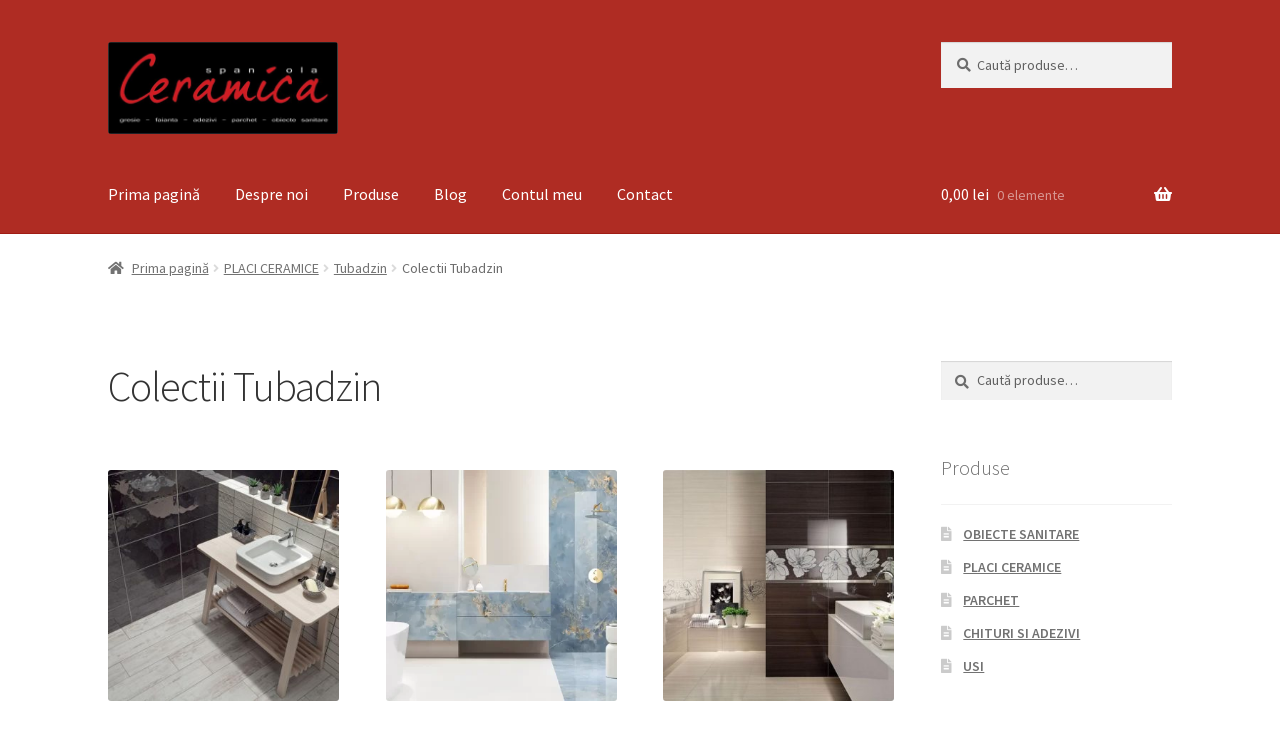

--- FILE ---
content_type: text/html; charset=UTF-8
request_url: https://ceramicaspaniola.ro/categorie-produse/ceramica/tubadzin/tubadzin-2/
body_size: 16221
content:
<!doctype html>
<html lang="ro-RO">
<head>
<meta charset="UTF-8">
<meta name="viewport" content="width=device-width, initial-scale=1, maximum-scale=2.0">
<link rel="profile" href="http://gmpg.org/xfn/11">
<link rel="pingback" href="https://ceramicaspaniola.ro/xmlrpc.php">

<meta name='robots' content='index, follow, max-image-preview:large, max-snippet:-1, max-video-preview:-1' />

	<!-- This site is optimized with the Yoast SEO plugin v20.1 - https://yoast.com/wordpress/plugins/seo/ -->
	<title>Colectii Tubadzin - Ceramica De Tu Casa</title>
	<link rel="canonical" href="https://ceramicaspaniola.ro/categorie-produse/ceramica/tubadzin/tubadzin-2/" />
	<link rel="next" href="https://ceramicaspaniola.ro/categorie-produse/ceramica/tubadzin/tubadzin-2/page/2/" />
	<meta property="og:locale" content="ro_RO" />
	<meta property="og:type" content="article" />
	<meta property="og:title" content="Colectii Tubadzin - Ceramica De Tu Casa" />
	<meta property="og:url" content="https://ceramicaspaniola.ro/categorie-produse/ceramica/tubadzin/tubadzin-2/" />
	<meta property="og:site_name" content="Ceramica De Tu Casa" />
	<meta name="twitter:card" content="summary_large_image" />
	<script type="application/ld+json" class="yoast-schema-graph">{"@context":"https://schema.org","@graph":[{"@type":"CollectionPage","@id":"https://ceramicaspaniola.ro/categorie-produse/ceramica/tubadzin/tubadzin-2/","url":"https://ceramicaspaniola.ro/categorie-produse/ceramica/tubadzin/tubadzin-2/","name":"Colectii Tubadzin - Ceramica De Tu Casa","isPartOf":{"@id":"https://ceramicaspaniola.ro/#website"},"primaryImageOfPage":{"@id":"https://ceramicaspaniola.ro/categorie-produse/ceramica/tubadzin/tubadzin-2/#primaryimage"},"image":{"@id":"https://ceramicaspaniola.ro/categorie-produse/ceramica/tubadzin/tubadzin-2/#primaryimage"},"thumbnailUrl":"https://ceramicaspaniola.ro/wp-content/uploads/2024/11/Screenshot-2024-11-14-at-14.59.40-Large.jpeg","breadcrumb":{"@id":"https://ceramicaspaniola.ro/categorie-produse/ceramica/tubadzin/tubadzin-2/#breadcrumb"},"inLanguage":"ro-RO"},{"@type":"ImageObject","inLanguage":"ro-RO","@id":"https://ceramicaspaniola.ro/categorie-produse/ceramica/tubadzin/tubadzin-2/#primaryimage","url":"https://ceramicaspaniola.ro/wp-content/uploads/2024/11/Screenshot-2024-11-14-at-14.59.40-Large.jpeg","contentUrl":"https://ceramicaspaniola.ro/wp-content/uploads/2024/11/Screenshot-2024-11-14-at-14.59.40-Large.jpeg","width":604,"height":636},{"@type":"BreadcrumbList","@id":"https://ceramicaspaniola.ro/categorie-produse/ceramica/tubadzin/tubadzin-2/#breadcrumb","itemListElement":[{"@type":"ListItem","position":1,"name":"Home","item":"https://ceramicaspaniola.ro/"},{"@type":"ListItem","position":2,"name":"PLACI CERAMICE","item":"https://ceramicaspaniola.ro/categorie-produse/ceramica/"},{"@type":"ListItem","position":3,"name":"Tubadzin","item":"https://ceramicaspaniola.ro/categorie-produse/ceramica/tubadzin/"},{"@type":"ListItem","position":4,"name":"Colectii Tubadzin"}]},{"@type":"WebSite","@id":"https://ceramicaspaniola.ro/#website","url":"https://ceramicaspaniola.ro/","name":"Ceramica De Tu Casa","description":"Magazin de gresie, faianta si obiecte sanitare","publisher":{"@id":"https://ceramicaspaniola.ro/#organization"},"potentialAction":[{"@type":"SearchAction","target":{"@type":"EntryPoint","urlTemplate":"https://ceramicaspaniola.ro/?s={search_term_string}"},"query-input":"required name=search_term_string"}],"inLanguage":"ro-RO"},{"@type":"Organization","@id":"https://ceramicaspaniola.ro/#organization","name":"Ceramica De Tu Casa","url":"https://ceramicaspaniola.ro/","logo":{"@type":"ImageObject","inLanguage":"ro-RO","@id":"https://ceramicaspaniola.ro/#/schema/logo/image/","url":"https://ceramicaspaniola.ro/wp-content/uploads/2019/10/LOGO.png","contentUrl":"https://ceramicaspaniola.ro/wp-content/uploads/2019/10/LOGO.png","width":720,"height":288,"caption":"Ceramica De Tu Casa"},"image":{"@id":"https://ceramicaspaniola.ro/#/schema/logo/image/"},"sameAs":["https://www.facebook.com/ceramica.spaniola"]}]}</script>
	<!-- / Yoast SEO plugin. -->


<link rel='dns-prefetch' href='//fonts.googleapis.com' />
<link rel="alternate" type="application/rss+xml" title="Ceramica De Tu Casa &raquo; Flux" href="https://ceramicaspaniola.ro/feed/" />
<link rel="alternate" type="application/rss+xml" title="Ceramica De Tu Casa &raquo; Flux comentarii" href="https://ceramicaspaniola.ro/comments/feed/" />
<link rel="alternate" type="application/rss+xml" title="Ceramica De Tu Casa &raquo; Flux Colectii Tubadzin Categorie" href="https://ceramicaspaniola.ro/categorie-produse/ceramica/tubadzin/tubadzin-2/feed/" />
<script>
window._wpemojiSettings = {"baseUrl":"https:\/\/s.w.org\/images\/core\/emoji\/14.0.0\/72x72\/","ext":".png","svgUrl":"https:\/\/s.w.org\/images\/core\/emoji\/14.0.0\/svg\/","svgExt":".svg","source":{"concatemoji":"https:\/\/ceramicaspaniola.ro\/wp-includes\/js\/wp-emoji-release.min.js?ver=8b3bd6e0620de2af3c59b54fb96f7098"}};
/*! This file is auto-generated */
!function(e,a,t){var n,r,o,i=a.createElement("canvas"),p=i.getContext&&i.getContext("2d");function s(e,t){var a=String.fromCharCode,e=(p.clearRect(0,0,i.width,i.height),p.fillText(a.apply(this,e),0,0),i.toDataURL());return p.clearRect(0,0,i.width,i.height),p.fillText(a.apply(this,t),0,0),e===i.toDataURL()}function c(e){var t=a.createElement("script");t.src=e,t.defer=t.type="text/javascript",a.getElementsByTagName("head")[0].appendChild(t)}for(o=Array("flag","emoji"),t.supports={everything:!0,everythingExceptFlag:!0},r=0;r<o.length;r++)t.supports[o[r]]=function(e){if(p&&p.fillText)switch(p.textBaseline="top",p.font="600 32px Arial",e){case"flag":return s([127987,65039,8205,9895,65039],[127987,65039,8203,9895,65039])?!1:!s([55356,56826,55356,56819],[55356,56826,8203,55356,56819])&&!s([55356,57332,56128,56423,56128,56418,56128,56421,56128,56430,56128,56423,56128,56447],[55356,57332,8203,56128,56423,8203,56128,56418,8203,56128,56421,8203,56128,56430,8203,56128,56423,8203,56128,56447]);case"emoji":return!s([129777,127995,8205,129778,127999],[129777,127995,8203,129778,127999])}return!1}(o[r]),t.supports.everything=t.supports.everything&&t.supports[o[r]],"flag"!==o[r]&&(t.supports.everythingExceptFlag=t.supports.everythingExceptFlag&&t.supports[o[r]]);t.supports.everythingExceptFlag=t.supports.everythingExceptFlag&&!t.supports.flag,t.DOMReady=!1,t.readyCallback=function(){t.DOMReady=!0},t.supports.everything||(n=function(){t.readyCallback()},a.addEventListener?(a.addEventListener("DOMContentLoaded",n,!1),e.addEventListener("load",n,!1)):(e.attachEvent("onload",n),a.attachEvent("onreadystatechange",function(){"complete"===a.readyState&&t.readyCallback()})),(e=t.source||{}).concatemoji?c(e.concatemoji):e.wpemoji&&e.twemoji&&(c(e.twemoji),c(e.wpemoji)))}(window,document,window._wpemojiSettings);
</script>
<style>
img.wp-smiley,
img.emoji {
	display: inline !important;
	border: none !important;
	box-shadow: none !important;
	height: 1em !important;
	width: 1em !important;
	margin: 0 0.07em !important;
	vertical-align: -0.1em !important;
	background: none !important;
	padding: 0 !important;
}
</style>
	<link rel='stylesheet' id='wp-block-library-css' href='https://ceramicaspaniola.ro/wp-includes/css/dist/block-library/style.min.css?ver=8b3bd6e0620de2af3c59b54fb96f7098' media='all' />
<style id='wp-block-library-theme-inline-css'>
.wp-block-audio figcaption{color:#555;font-size:13px;text-align:center}.is-dark-theme .wp-block-audio figcaption{color:hsla(0,0%,100%,.65)}.wp-block-audio{margin:0 0 1em}.wp-block-code{border:1px solid #ccc;border-radius:4px;font-family:Menlo,Consolas,monaco,monospace;padding:.8em 1em}.wp-block-embed figcaption{color:#555;font-size:13px;text-align:center}.is-dark-theme .wp-block-embed figcaption{color:hsla(0,0%,100%,.65)}.wp-block-embed{margin:0 0 1em}.blocks-gallery-caption{color:#555;font-size:13px;text-align:center}.is-dark-theme .blocks-gallery-caption{color:hsla(0,0%,100%,.65)}.wp-block-image figcaption{color:#555;font-size:13px;text-align:center}.is-dark-theme .wp-block-image figcaption{color:hsla(0,0%,100%,.65)}.wp-block-image{margin:0 0 1em}.wp-block-pullquote{border-top:4px solid;border-bottom:4px solid;margin-bottom:1.75em;color:currentColor}.wp-block-pullquote__citation,.wp-block-pullquote cite,.wp-block-pullquote footer{color:currentColor;text-transform:uppercase;font-size:.8125em;font-style:normal}.wp-block-quote{border-left:.25em solid;margin:0 0 1.75em;padding-left:1em}.wp-block-quote cite,.wp-block-quote footer{color:currentColor;font-size:.8125em;position:relative;font-style:normal}.wp-block-quote.has-text-align-right{border-left:none;border-right:.25em solid;padding-left:0;padding-right:1em}.wp-block-quote.has-text-align-center{border:none;padding-left:0}.wp-block-quote.is-large,.wp-block-quote.is-style-large,.wp-block-quote.is-style-plain{border:none}.wp-block-search .wp-block-search__label{font-weight:700}.wp-block-search__button{border:1px solid #ccc;padding:.375em .625em}:where(.wp-block-group.has-background){padding:1.25em 2.375em}.wp-block-separator.has-css-opacity{opacity:.4}.wp-block-separator{border:none;border-bottom:2px solid;margin-left:auto;margin-right:auto}.wp-block-separator.has-alpha-channel-opacity{opacity:1}.wp-block-separator:not(.is-style-wide):not(.is-style-dots){width:100px}.wp-block-separator.has-background:not(.is-style-dots){border-bottom:none;height:1px}.wp-block-separator.has-background:not(.is-style-wide):not(.is-style-dots){height:2px}.wp-block-table{margin:"0 0 1em 0"}.wp-block-table thead{border-bottom:3px solid}.wp-block-table tfoot{border-top:3px solid}.wp-block-table td,.wp-block-table th{word-break:normal}.wp-block-table figcaption{color:#555;font-size:13px;text-align:center}.is-dark-theme .wp-block-table figcaption{color:hsla(0,0%,100%,.65)}.wp-block-video figcaption{color:#555;font-size:13px;text-align:center}.is-dark-theme .wp-block-video figcaption{color:hsla(0,0%,100%,.65)}.wp-block-video{margin:0 0 1em}.wp-block-template-part.has-background{padding:1.25em 2.375em;margin-top:0;margin-bottom:0}
</style>
<link rel='stylesheet' id='wc-blocks-vendors-style-css' href='https://ceramicaspaniola.ro/wp-content/plugins/woocommerce/packages/woocommerce-blocks/build/wc-blocks-vendors-style.css?ver=9.4.3' media='all' />
<link rel='stylesheet' id='wc-blocks-style-css' href='https://ceramicaspaniola.ro/wp-content/plugins/woocommerce/packages/woocommerce-blocks/build/wc-blocks-style.css?ver=9.4.3' media='all' />
<link rel='stylesheet' id='storefront-gutenberg-blocks-css' href='https://ceramicaspaniola.ro/wp-content/themes/storefront/assets/css/base/gutenberg-blocks.css?ver=4.2.0' media='all' />
<style id='storefront-gutenberg-blocks-inline-css'>

				.wp-block-button__link:not(.has-text-color) {
					color: #333333;
				}

				.wp-block-button__link:not(.has-text-color):hover,
				.wp-block-button__link:not(.has-text-color):focus,
				.wp-block-button__link:not(.has-text-color):active {
					color: #333333;
				}

				.wp-block-button__link:not(.has-background) {
					background-color: #eeeeee;
				}

				.wp-block-button__link:not(.has-background):hover,
				.wp-block-button__link:not(.has-background):focus,
				.wp-block-button__link:not(.has-background):active {
					border-color: #d5d5d5;
					background-color: #d5d5d5;
				}

				.wc-block-grid__products .wc-block-grid__product .wp-block-button__link {
					background-color: #eeeeee;
					border-color: #eeeeee;
					color: #333333;
				}

				.wp-block-quote footer,
				.wp-block-quote cite,
				.wp-block-quote__citation {
					color: #6d6d6d;
				}

				.wp-block-pullquote cite,
				.wp-block-pullquote footer,
				.wp-block-pullquote__citation {
					color: #6d6d6d;
				}

				.wp-block-image figcaption {
					color: #6d6d6d;
				}

				.wp-block-separator.is-style-dots::before {
					color: #333333;
				}

				.wp-block-file a.wp-block-file__button {
					color: #333333;
					background-color: #eeeeee;
					border-color: #eeeeee;
				}

				.wp-block-file a.wp-block-file__button:hover,
				.wp-block-file a.wp-block-file__button:focus,
				.wp-block-file a.wp-block-file__button:active {
					color: #333333;
					background-color: #d5d5d5;
				}

				.wp-block-code,
				.wp-block-preformatted pre {
					color: #6d6d6d;
				}

				.wp-block-table:not( .has-background ):not( .is-style-stripes ) tbody tr:nth-child(2n) td {
					background-color: #fdfdfd;
				}

				.wp-block-cover .wp-block-cover__inner-container h1:not(.has-text-color),
				.wp-block-cover .wp-block-cover__inner-container h2:not(.has-text-color),
				.wp-block-cover .wp-block-cover__inner-container h3:not(.has-text-color),
				.wp-block-cover .wp-block-cover__inner-container h4:not(.has-text-color),
				.wp-block-cover .wp-block-cover__inner-container h5:not(.has-text-color),
				.wp-block-cover .wp-block-cover__inner-container h6:not(.has-text-color) {
					color: #000000;
				}

				.wc-block-components-price-slider__range-input-progress,
				.rtl .wc-block-components-price-slider__range-input-progress {
					--range-color: #1e73be;
				}

				/* Target only IE11 */
				@media all and (-ms-high-contrast: none), (-ms-high-contrast: active) {
					.wc-block-components-price-slider__range-input-progress {
						background: #1e73be;
					}
				}

				.wc-block-components-button:not(.is-link) {
					background-color: #333333;
					color: #ffffff;
				}

				.wc-block-components-button:not(.is-link):hover,
				.wc-block-components-button:not(.is-link):focus,
				.wc-block-components-button:not(.is-link):active {
					background-color: #1a1a1a;
					color: #ffffff;
				}

				.wc-block-components-button:not(.is-link):disabled {
					background-color: #333333;
					color: #ffffff;
				}

				.wc-block-cart__submit-container {
					background-color: #ffffff;
				}

				.wc-block-cart__submit-container::before {
					color: rgba(220,220,220,0.5);
				}

				.wc-block-components-order-summary-item__quantity {
					background-color: #ffffff;
					border-color: #6d6d6d;
					box-shadow: 0 0 0 2px #ffffff;
					color: #6d6d6d;
				}
			
</style>
<link rel='stylesheet' id='classic-theme-styles-css' href='https://ceramicaspaniola.ro/wp-includes/css/classic-themes.min.css?ver=1' media='all' />
<style id='global-styles-inline-css'>
body{--wp--preset--color--black: #000000;--wp--preset--color--cyan-bluish-gray: #abb8c3;--wp--preset--color--white: #ffffff;--wp--preset--color--pale-pink: #f78da7;--wp--preset--color--vivid-red: #cf2e2e;--wp--preset--color--luminous-vivid-orange: #ff6900;--wp--preset--color--luminous-vivid-amber: #fcb900;--wp--preset--color--light-green-cyan: #7bdcb5;--wp--preset--color--vivid-green-cyan: #00d084;--wp--preset--color--pale-cyan-blue: #8ed1fc;--wp--preset--color--vivid-cyan-blue: #0693e3;--wp--preset--color--vivid-purple: #9b51e0;--wp--preset--gradient--vivid-cyan-blue-to-vivid-purple: linear-gradient(135deg,rgba(6,147,227,1) 0%,rgb(155,81,224) 100%);--wp--preset--gradient--light-green-cyan-to-vivid-green-cyan: linear-gradient(135deg,rgb(122,220,180) 0%,rgb(0,208,130) 100%);--wp--preset--gradient--luminous-vivid-amber-to-luminous-vivid-orange: linear-gradient(135deg,rgba(252,185,0,1) 0%,rgba(255,105,0,1) 100%);--wp--preset--gradient--luminous-vivid-orange-to-vivid-red: linear-gradient(135deg,rgba(255,105,0,1) 0%,rgb(207,46,46) 100%);--wp--preset--gradient--very-light-gray-to-cyan-bluish-gray: linear-gradient(135deg,rgb(238,238,238) 0%,rgb(169,184,195) 100%);--wp--preset--gradient--cool-to-warm-spectrum: linear-gradient(135deg,rgb(74,234,220) 0%,rgb(151,120,209) 20%,rgb(207,42,186) 40%,rgb(238,44,130) 60%,rgb(251,105,98) 80%,rgb(254,248,76) 100%);--wp--preset--gradient--blush-light-purple: linear-gradient(135deg,rgb(255,206,236) 0%,rgb(152,150,240) 100%);--wp--preset--gradient--blush-bordeaux: linear-gradient(135deg,rgb(254,205,165) 0%,rgb(254,45,45) 50%,rgb(107,0,62) 100%);--wp--preset--gradient--luminous-dusk: linear-gradient(135deg,rgb(255,203,112) 0%,rgb(199,81,192) 50%,rgb(65,88,208) 100%);--wp--preset--gradient--pale-ocean: linear-gradient(135deg,rgb(255,245,203) 0%,rgb(182,227,212) 50%,rgb(51,167,181) 100%);--wp--preset--gradient--electric-grass: linear-gradient(135deg,rgb(202,248,128) 0%,rgb(113,206,126) 100%);--wp--preset--gradient--midnight: linear-gradient(135deg,rgb(2,3,129) 0%,rgb(40,116,252) 100%);--wp--preset--duotone--dark-grayscale: url('#wp-duotone-dark-grayscale');--wp--preset--duotone--grayscale: url('#wp-duotone-grayscale');--wp--preset--duotone--purple-yellow: url('#wp-duotone-purple-yellow');--wp--preset--duotone--blue-red: url('#wp-duotone-blue-red');--wp--preset--duotone--midnight: url('#wp-duotone-midnight');--wp--preset--duotone--magenta-yellow: url('#wp-duotone-magenta-yellow');--wp--preset--duotone--purple-green: url('#wp-duotone-purple-green');--wp--preset--duotone--blue-orange: url('#wp-duotone-blue-orange');--wp--preset--font-size--small: 14px;--wp--preset--font-size--medium: 23px;--wp--preset--font-size--large: 26px;--wp--preset--font-size--x-large: 42px;--wp--preset--font-size--normal: 16px;--wp--preset--font-size--huge: 37px;--wp--preset--spacing--20: 0.44rem;--wp--preset--spacing--30: 0.67rem;--wp--preset--spacing--40: 1rem;--wp--preset--spacing--50: 1.5rem;--wp--preset--spacing--60: 2.25rem;--wp--preset--spacing--70: 3.38rem;--wp--preset--spacing--80: 5.06rem;}:where(.is-layout-flex){gap: 0.5em;}body .is-layout-flow > .alignleft{float: left;margin-inline-start: 0;margin-inline-end: 2em;}body .is-layout-flow > .alignright{float: right;margin-inline-start: 2em;margin-inline-end: 0;}body .is-layout-flow > .aligncenter{margin-left: auto !important;margin-right: auto !important;}body .is-layout-constrained > .alignleft{float: left;margin-inline-start: 0;margin-inline-end: 2em;}body .is-layout-constrained > .alignright{float: right;margin-inline-start: 2em;margin-inline-end: 0;}body .is-layout-constrained > .aligncenter{margin-left: auto !important;margin-right: auto !important;}body .is-layout-constrained > :where(:not(.alignleft):not(.alignright):not(.alignfull)){max-width: var(--wp--style--global--content-size);margin-left: auto !important;margin-right: auto !important;}body .is-layout-constrained > .alignwide{max-width: var(--wp--style--global--wide-size);}body .is-layout-flex{display: flex;}body .is-layout-flex{flex-wrap: wrap;align-items: center;}body .is-layout-flex > *{margin: 0;}:where(.wp-block-columns.is-layout-flex){gap: 2em;}.has-black-color{color: var(--wp--preset--color--black) !important;}.has-cyan-bluish-gray-color{color: var(--wp--preset--color--cyan-bluish-gray) !important;}.has-white-color{color: var(--wp--preset--color--white) !important;}.has-pale-pink-color{color: var(--wp--preset--color--pale-pink) !important;}.has-vivid-red-color{color: var(--wp--preset--color--vivid-red) !important;}.has-luminous-vivid-orange-color{color: var(--wp--preset--color--luminous-vivid-orange) !important;}.has-luminous-vivid-amber-color{color: var(--wp--preset--color--luminous-vivid-amber) !important;}.has-light-green-cyan-color{color: var(--wp--preset--color--light-green-cyan) !important;}.has-vivid-green-cyan-color{color: var(--wp--preset--color--vivid-green-cyan) !important;}.has-pale-cyan-blue-color{color: var(--wp--preset--color--pale-cyan-blue) !important;}.has-vivid-cyan-blue-color{color: var(--wp--preset--color--vivid-cyan-blue) !important;}.has-vivid-purple-color{color: var(--wp--preset--color--vivid-purple) !important;}.has-black-background-color{background-color: var(--wp--preset--color--black) !important;}.has-cyan-bluish-gray-background-color{background-color: var(--wp--preset--color--cyan-bluish-gray) !important;}.has-white-background-color{background-color: var(--wp--preset--color--white) !important;}.has-pale-pink-background-color{background-color: var(--wp--preset--color--pale-pink) !important;}.has-vivid-red-background-color{background-color: var(--wp--preset--color--vivid-red) !important;}.has-luminous-vivid-orange-background-color{background-color: var(--wp--preset--color--luminous-vivid-orange) !important;}.has-luminous-vivid-amber-background-color{background-color: var(--wp--preset--color--luminous-vivid-amber) !important;}.has-light-green-cyan-background-color{background-color: var(--wp--preset--color--light-green-cyan) !important;}.has-vivid-green-cyan-background-color{background-color: var(--wp--preset--color--vivid-green-cyan) !important;}.has-pale-cyan-blue-background-color{background-color: var(--wp--preset--color--pale-cyan-blue) !important;}.has-vivid-cyan-blue-background-color{background-color: var(--wp--preset--color--vivid-cyan-blue) !important;}.has-vivid-purple-background-color{background-color: var(--wp--preset--color--vivid-purple) !important;}.has-black-border-color{border-color: var(--wp--preset--color--black) !important;}.has-cyan-bluish-gray-border-color{border-color: var(--wp--preset--color--cyan-bluish-gray) !important;}.has-white-border-color{border-color: var(--wp--preset--color--white) !important;}.has-pale-pink-border-color{border-color: var(--wp--preset--color--pale-pink) !important;}.has-vivid-red-border-color{border-color: var(--wp--preset--color--vivid-red) !important;}.has-luminous-vivid-orange-border-color{border-color: var(--wp--preset--color--luminous-vivid-orange) !important;}.has-luminous-vivid-amber-border-color{border-color: var(--wp--preset--color--luminous-vivid-amber) !important;}.has-light-green-cyan-border-color{border-color: var(--wp--preset--color--light-green-cyan) !important;}.has-vivid-green-cyan-border-color{border-color: var(--wp--preset--color--vivid-green-cyan) !important;}.has-pale-cyan-blue-border-color{border-color: var(--wp--preset--color--pale-cyan-blue) !important;}.has-vivid-cyan-blue-border-color{border-color: var(--wp--preset--color--vivid-cyan-blue) !important;}.has-vivid-purple-border-color{border-color: var(--wp--preset--color--vivid-purple) !important;}.has-vivid-cyan-blue-to-vivid-purple-gradient-background{background: var(--wp--preset--gradient--vivid-cyan-blue-to-vivid-purple) !important;}.has-light-green-cyan-to-vivid-green-cyan-gradient-background{background: var(--wp--preset--gradient--light-green-cyan-to-vivid-green-cyan) !important;}.has-luminous-vivid-amber-to-luminous-vivid-orange-gradient-background{background: var(--wp--preset--gradient--luminous-vivid-amber-to-luminous-vivid-orange) !important;}.has-luminous-vivid-orange-to-vivid-red-gradient-background{background: var(--wp--preset--gradient--luminous-vivid-orange-to-vivid-red) !important;}.has-very-light-gray-to-cyan-bluish-gray-gradient-background{background: var(--wp--preset--gradient--very-light-gray-to-cyan-bluish-gray) !important;}.has-cool-to-warm-spectrum-gradient-background{background: var(--wp--preset--gradient--cool-to-warm-spectrum) !important;}.has-blush-light-purple-gradient-background{background: var(--wp--preset--gradient--blush-light-purple) !important;}.has-blush-bordeaux-gradient-background{background: var(--wp--preset--gradient--blush-bordeaux) !important;}.has-luminous-dusk-gradient-background{background: var(--wp--preset--gradient--luminous-dusk) !important;}.has-pale-ocean-gradient-background{background: var(--wp--preset--gradient--pale-ocean) !important;}.has-electric-grass-gradient-background{background: var(--wp--preset--gradient--electric-grass) !important;}.has-midnight-gradient-background{background: var(--wp--preset--gradient--midnight) !important;}.has-small-font-size{font-size: var(--wp--preset--font-size--small) !important;}.has-medium-font-size{font-size: var(--wp--preset--font-size--medium) !important;}.has-large-font-size{font-size: var(--wp--preset--font-size--large) !important;}.has-x-large-font-size{font-size: var(--wp--preset--font-size--x-large) !important;}
.wp-block-navigation a:where(:not(.wp-element-button)){color: inherit;}
:where(.wp-block-columns.is-layout-flex){gap: 2em;}
.wp-block-pullquote{font-size: 1.5em;line-height: 1.6;}
</style>
<link rel='stylesheet' id='contact-form-7-css' href='https://ceramicaspaniola.ro/wp-content/plugins/contact-form-7/includes/css/styles.css?ver=5.7.3' media='all' />
<style id='woocommerce-inline-inline-css'>
.woocommerce form .form-row .required { visibility: visible; }
</style>
<link rel='stylesheet' id='storefront-style-css' href='https://ceramicaspaniola.ro/wp-content/themes/storefront/style.css?ver=4.2.0' media='all' />
<style id='storefront-style-inline-css'>

			.main-navigation ul li a,
			.site-title a,
			ul.menu li a,
			.site-branding h1 a,
			button.menu-toggle,
			button.menu-toggle:hover,
			.handheld-navigation .dropdown-toggle {
				color: #ffffff;
			}

			button.menu-toggle,
			button.menu-toggle:hover {
				border-color: #ffffff;
			}

			.main-navigation ul li a:hover,
			.main-navigation ul li:hover > a,
			.site-title a:hover,
			.site-header ul.menu li.current-menu-item > a {
				color: #ffffff;
			}

			table:not( .has-background ) th {
				background-color: #f8f8f8;
			}

			table:not( .has-background ) tbody td {
				background-color: #fdfdfd;
			}

			table:not( .has-background ) tbody tr:nth-child(2n) td,
			fieldset,
			fieldset legend {
				background-color: #fbfbfb;
			}

			.site-header,
			.secondary-navigation ul ul,
			.main-navigation ul.menu > li.menu-item-has-children:after,
			.secondary-navigation ul.menu ul,
			.storefront-handheld-footer-bar,
			.storefront-handheld-footer-bar ul li > a,
			.storefront-handheld-footer-bar ul li.search .site-search,
			button.menu-toggle,
			button.menu-toggle:hover {
				background-color: #af2c23;
			}

			p.site-description,
			.site-header,
			.storefront-handheld-footer-bar {
				color: #ffffff;
			}

			button.menu-toggle:after,
			button.menu-toggle:before,
			button.menu-toggle span:before {
				background-color: #ffffff;
			}

			h1, h2, h3, h4, h5, h6, .wc-block-grid__product-title {
				color: #333333;
			}

			.widget h1 {
				border-bottom-color: #333333;
			}

			body,
			.secondary-navigation a {
				color: #6d6d6d;
			}

			.widget-area .widget a,
			.hentry .entry-header .posted-on a,
			.hentry .entry-header .post-author a,
			.hentry .entry-header .post-comments a,
			.hentry .entry-header .byline a {
				color: #727272;
			}

			a {
				color: #1e73be;
			}

			a:focus,
			button:focus,
			.button.alt:focus,
			input:focus,
			textarea:focus,
			input[type="button"]:focus,
			input[type="reset"]:focus,
			input[type="submit"]:focus,
			input[type="email"]:focus,
			input[type="tel"]:focus,
			input[type="url"]:focus,
			input[type="password"]:focus,
			input[type="search"]:focus {
				outline-color: #1e73be;
			}

			button, input[type="button"], input[type="reset"], input[type="submit"], .button, .widget a.button {
				background-color: #eeeeee;
				border-color: #eeeeee;
				color: #333333;
			}

			button:hover, input[type="button"]:hover, input[type="reset"]:hover, input[type="submit"]:hover, .button:hover, .widget a.button:hover {
				background-color: #d5d5d5;
				border-color: #d5d5d5;
				color: #333333;
			}

			button.alt, input[type="button"].alt, input[type="reset"].alt, input[type="submit"].alt, .button.alt, .widget-area .widget a.button.alt {
				background-color: #333333;
				border-color: #333333;
				color: #ffffff;
			}

			button.alt:hover, input[type="button"].alt:hover, input[type="reset"].alt:hover, input[type="submit"].alt:hover, .button.alt:hover, .widget-area .widget a.button.alt:hover {
				background-color: #1a1a1a;
				border-color: #1a1a1a;
				color: #ffffff;
			}

			.pagination .page-numbers li .page-numbers.current {
				background-color: #e6e6e6;
				color: #636363;
			}

			#comments .comment-list .comment-content .comment-text {
				background-color: #f8f8f8;
			}

			.site-footer {
				background-color: #515151;
				color: #ffffff;
			}

			.site-footer a:not(.button):not(.components-button) {
				color: #ffffff;
			}

			.site-footer .storefront-handheld-footer-bar a:not(.button):not(.components-button) {
				color: #ffffff;
			}

			.site-footer h1, .site-footer h2, .site-footer h3, .site-footer h4, .site-footer h5, .site-footer h6, .site-footer .widget .widget-title, .site-footer .widget .widgettitle {
				color: #ffffff;
			}

			.page-template-template-homepage.has-post-thumbnail .type-page.has-post-thumbnail .entry-title {
				color: #000000;
			}

			.page-template-template-homepage.has-post-thumbnail .type-page.has-post-thumbnail .entry-content {
				color: #000000;
			}

			@media screen and ( min-width: 768px ) {
				.secondary-navigation ul.menu a:hover {
					color: #ffffff;
				}

				.secondary-navigation ul.menu a {
					color: #ffffff;
				}

				.main-navigation ul.menu ul.sub-menu,
				.main-navigation ul.nav-menu ul.children {
					background-color: #a01d14;
				}

				.site-header {
					border-bottom-color: #a01d14;
				}
			}
</style>
<link rel='stylesheet' id='storefront-icons-css' href='https://ceramicaspaniola.ro/wp-content/themes/storefront/assets/css/base/icons.css?ver=4.2.0' media='all' />
<link rel='stylesheet' id='storefront-fonts-css' href='https://fonts.googleapis.com/css?family=Source+Sans+Pro%3A400%2C300%2C300italic%2C400italic%2C600%2C700%2C900&#038;subset=latin%2Clatin-ext&#038;ver=4.2.0' media='all' />
<link rel='stylesheet' id='storefront-woocommerce-style-css' href='https://ceramicaspaniola.ro/wp-content/themes/storefront/assets/css/woocommerce/woocommerce.css?ver=4.2.0' media='all' />
<style id='storefront-woocommerce-style-inline-css'>
@font-face {
				font-family: star;
				src: url(https://ceramicaspaniola.ro/wp-content/plugins/woocommerce/assets/fonts/star.eot);
				src:
					url(https://ceramicaspaniola.ro/wp-content/plugins/woocommerce/assets/fonts/star.eot?#iefix) format("embedded-opentype"),
					url(https://ceramicaspaniola.ro/wp-content/plugins/woocommerce/assets/fonts/star.woff) format("woff"),
					url(https://ceramicaspaniola.ro/wp-content/plugins/woocommerce/assets/fonts/star.ttf) format("truetype"),
					url(https://ceramicaspaniola.ro/wp-content/plugins/woocommerce/assets/fonts/star.svg#star) format("svg");
				font-weight: 400;
				font-style: normal;
			}
			@font-face {
				font-family: WooCommerce;
				src: url(https://ceramicaspaniola.ro/wp-content/plugins/woocommerce/assets/fonts/WooCommerce.eot);
				src:
					url(https://ceramicaspaniola.ro/wp-content/plugins/woocommerce/assets/fonts/WooCommerce.eot?#iefix) format("embedded-opentype"),
					url(https://ceramicaspaniola.ro/wp-content/plugins/woocommerce/assets/fonts/WooCommerce.woff) format("woff"),
					url(https://ceramicaspaniola.ro/wp-content/plugins/woocommerce/assets/fonts/WooCommerce.ttf) format("truetype"),
					url(https://ceramicaspaniola.ro/wp-content/plugins/woocommerce/assets/fonts/WooCommerce.svg#WooCommerce) format("svg");
				font-weight: 400;
				font-style: normal;
			}

			a.cart-contents,
			.site-header-cart .widget_shopping_cart a {
				color: #ffffff;
			}

			a.cart-contents:hover,
			.site-header-cart .widget_shopping_cart a:hover,
			.site-header-cart:hover > li > a {
				color: #ffffff;
			}

			table.cart td.product-remove,
			table.cart td.actions {
				border-top-color: #ffffff;
			}

			.storefront-handheld-footer-bar ul li.cart .count {
				background-color: #ffffff;
				color: #af2c23;
				border-color: #af2c23;
			}

			.woocommerce-tabs ul.tabs li.active a,
			ul.products li.product .price,
			.onsale,
			.wc-block-grid__product-onsale,
			.widget_search form:before,
			.widget_product_search form:before {
				color: #6d6d6d;
			}

			.woocommerce-breadcrumb a,
			a.woocommerce-review-link,
			.product_meta a {
				color: #727272;
			}

			.wc-block-grid__product-onsale,
			.onsale {
				border-color: #6d6d6d;
			}

			.star-rating span:before,
			.quantity .plus, .quantity .minus,
			p.stars a:hover:after,
			p.stars a:after,
			.star-rating span:before,
			#payment .payment_methods li input[type=radio]:first-child:checked+label:before {
				color: #1e73be;
			}

			.widget_price_filter .ui-slider .ui-slider-range,
			.widget_price_filter .ui-slider .ui-slider-handle {
				background-color: #1e73be;
			}

			.order_details {
				background-color: #f8f8f8;
			}

			.order_details > li {
				border-bottom: 1px dotted #e3e3e3;
			}

			.order_details:before,
			.order_details:after {
				background: -webkit-linear-gradient(transparent 0,transparent 0),-webkit-linear-gradient(135deg,#f8f8f8 33.33%,transparent 33.33%),-webkit-linear-gradient(45deg,#f8f8f8 33.33%,transparent 33.33%)
			}

			#order_review {
				background-color: #ffffff;
			}

			#payment .payment_methods > li .payment_box,
			#payment .place-order {
				background-color: #fafafa;
			}

			#payment .payment_methods > li:not(.woocommerce-notice) {
				background-color: #f5f5f5;
			}

			#payment .payment_methods > li:not(.woocommerce-notice):hover {
				background-color: #f0f0f0;
			}

			.woocommerce-pagination .page-numbers li .page-numbers.current {
				background-color: #e6e6e6;
				color: #636363;
			}

			.wc-block-grid__product-onsale,
			.onsale,
			.woocommerce-pagination .page-numbers li .page-numbers:not(.current) {
				color: #6d6d6d;
			}

			p.stars a:before,
			p.stars a:hover~a:before,
			p.stars.selected a.active~a:before {
				color: #6d6d6d;
			}

			p.stars.selected a.active:before,
			p.stars:hover a:before,
			p.stars.selected a:not(.active):before,
			p.stars.selected a.active:before {
				color: #1e73be;
			}

			.single-product div.product .woocommerce-product-gallery .woocommerce-product-gallery__trigger {
				background-color: #eeeeee;
				color: #333333;
			}

			.single-product div.product .woocommerce-product-gallery .woocommerce-product-gallery__trigger:hover {
				background-color: #d5d5d5;
				border-color: #d5d5d5;
				color: #333333;
			}

			.button.added_to_cart:focus,
			.button.wc-forward:focus {
				outline-color: #1e73be;
			}

			.added_to_cart,
			.site-header-cart .widget_shopping_cart a.button,
			.wc-block-grid__products .wc-block-grid__product .wp-block-button__link {
				background-color: #eeeeee;
				border-color: #eeeeee;
				color: #333333;
			}

			.added_to_cart:hover,
			.site-header-cart .widget_shopping_cart a.button:hover,
			.wc-block-grid__products .wc-block-grid__product .wp-block-button__link:hover {
				background-color: #d5d5d5;
				border-color: #d5d5d5;
				color: #333333;
			}

			.added_to_cart.alt, .added_to_cart, .widget a.button.checkout {
				background-color: #333333;
				border-color: #333333;
				color: #ffffff;
			}

			.added_to_cart.alt:hover, .added_to_cart:hover, .widget a.button.checkout:hover {
				background-color: #1a1a1a;
				border-color: #1a1a1a;
				color: #ffffff;
			}

			.button.loading {
				color: #eeeeee;
			}

			.button.loading:hover {
				background-color: #eeeeee;
			}

			.button.loading:after {
				color: #333333;
			}

			@media screen and ( min-width: 768px ) {
				.site-header-cart .widget_shopping_cart,
				.site-header .product_list_widget li .quantity {
					color: #ffffff;
				}

				.site-header-cart .widget_shopping_cart .buttons,
				.site-header-cart .widget_shopping_cart .total {
					background-color: #a52219;
				}

				.site-header-cart .widget_shopping_cart {
					background-color: #a01d14;
				}
			}
				.storefront-product-pagination a {
					color: #6d6d6d;
					background-color: #ffffff;
				}
				.storefront-sticky-add-to-cart {
					color: #6d6d6d;
					background-color: #ffffff;
				}

				.storefront-sticky-add-to-cart a:not(.button) {
					color: #ffffff;
				}
</style>
<link rel='stylesheet' id='storefront-child-style-css' href='https://ceramicaspaniola.ro/wp-content/themes/ceramicaspaniola/style.css?ver=1.0.0' media='all' />
<!--n2css--><script src='https://ceramicaspaniola.ro/wp-includes/js/jquery/jquery.min.js?ver=3.6.1' id='jquery-core-js'></script>
<script src='https://ceramicaspaniola.ro/wp-includes/js/jquery/jquery-migrate.min.js?ver=3.3.2' id='jquery-migrate-js'></script>
<link rel="https://api.w.org/" href="https://ceramicaspaniola.ro/wp-json/" /><link rel="alternate" type="application/json" href="https://ceramicaspaniola.ro/wp-json/wp/v2/product_cat/33" /><link rel="EditURI" type="application/rsd+xml" title="RSD" href="https://ceramicaspaniola.ro/xmlrpc.php?rsd" />
<link rel="wlwmanifest" type="application/wlwmanifest+xml" href="https://ceramicaspaniola.ro/wp-includes/wlwmanifest.xml" />

	<noscript><style>.woocommerce-product-gallery{ opacity: 1 !important; }</style></noscript>
	<link rel="icon" href="https://ceramicaspaniola.ro/wp-content/uploads/2019/07/miniatura-1-100x100.png" sizes="32x32" />
<link rel="icon" href="https://ceramicaspaniola.ro/wp-content/uploads/2019/07/miniatura-1.png" sizes="192x192" />
<link rel="apple-touch-icon" href="https://ceramicaspaniola.ro/wp-content/uploads/2019/07/miniatura-1.png" />
<meta name="msapplication-TileImage" content="https://ceramicaspaniola.ro/wp-content/uploads/2019/07/miniatura-1.png" />
		<style id="wp-custom-css">
			.page-template-template-homepage header.entry-header{display:none;}
.page-template-template-homepage .type-page, .page-template-template-homepage .hentry{padding-top:0px; padding-bottom:0px;margin-top:0px!important;}
.page-template-template-homepage:not(.has-post-thumbnail) .site-main {
    padding-top: 0;
}		</style>
		</head>

<body class="archive tax-product_cat term-tubadzin-2 term-33 wp-custom-logo wp-embed-responsive theme-storefront woocommerce woocommerce-page woocommerce-no-js storefront-align-wide right-sidebar woocommerce-active">


<div id="page" class="hfeed site">
	
	<header id="masthead" class="site-header" role="banner" style="">

		<div class="col-full">		<a class="skip-link screen-reader-text" href="#site-navigation">Sari la navigare</a>
		<a class="skip-link screen-reader-text" href="#content">Sari la conținut</a>
				<div class="site-branding">
			<a href="https://ceramicaspaniola.ro/" class="custom-logo-link" rel="home"><img width="470" height="188" src="https://ceramicaspaniola.ro/wp-content/uploads/2019/07/LOGO-e1562159214327.png" class="custom-logo" alt="Ceramica De Tu Casa" decoding="async" /></a>		</div>
					<div class="site-search">
				<div class="widget woocommerce widget_product_search"><form role="search" method="get" class="woocommerce-product-search" action="https://ceramicaspaniola.ro/">
	<label class="screen-reader-text" for="woocommerce-product-search-field-0">Caută după:</label>
	<input type="search" id="woocommerce-product-search-field-0" class="search-field" placeholder="Caută produse&hellip;" value="" name="s" />
	<button type="submit" value="Caută" class="wp-element-button">Caută</button>
	<input type="hidden" name="post_type" value="product" />
</form>
</div>			</div>
			</div><div class="storefront-primary-navigation"><div class="col-full">		<nav id="site-navigation" class="main-navigation" role="navigation" aria-label="Navigare principală">
		<button id="site-navigation-menu-toggle" class="menu-toggle" aria-controls="site-navigation" aria-expanded="false"><span>Meniu</span></button>
			<div class="primary-navigation"><ul id="menu-meniu-principal" class="menu"><li id="menu-item-98" class="menu-item menu-item-type-post_type menu-item-object-page menu-item-home menu-item-98"><a href="https://ceramicaspaniola.ro/">Prima pagină</a></li>
<li id="menu-item-102" class="menu-item menu-item-type-post_type menu-item-object-page menu-item-102"><a href="https://ceramicaspaniola.ro/despre-noi/">Despre noi</a></li>
<li id="menu-item-103" class="menu-item menu-item-type-post_type menu-item-object-page menu-item-103"><a href="https://ceramicaspaniola.ro/magazin/">Produse</a></li>
<li id="menu-item-99" class="menu-item menu-item-type-post_type menu-item-object-page menu-item-99"><a href="https://ceramicaspaniola.ro/blog/">Blog</a></li>
<li id="menu-item-100" class="menu-item menu-item-type-post_type menu-item-object-page menu-item-100"><a href="https://ceramicaspaniola.ro/contul-meu/">Contul meu</a></li>
<li id="menu-item-104" class="menu-item menu-item-type-post_type menu-item-object-page menu-item-104"><a href="https://ceramicaspaniola.ro/contact/">Contact</a></li>
</ul></div><div class="menu"><ul>
<li ><a href="https://ceramicaspaniola.ro/">Prima pagină</a></li><li class="page_item page-item-28 "><a href="https://ceramicaspaniola.ro/blog/">Blog</a></li>
<li class="page_item page-item-2"><a href="https://ceramicaspaniola.ro/contact/">Contact</a></li>
<li class="page_item page-item-11"><a href="https://ceramicaspaniola.ro/contul-meu/">Contul meu</a></li>
<li class="page_item page-item-9"><a href="https://ceramicaspaniola.ro/cos/">Coș</a></li>
<li class="page_item page-item-8 current_page_parent8"><a href="https://ceramicaspaniola.ro/despre-noi/">Despre noi</a></li>
<li class="page_item page-item-96 page_item_has_children"><a href="https://ceramicaspaniola.ro/informatii/">Informatii</a>
<ul class='children'>
	<li class="page_item page-item-94"><a href="https://ceramicaspaniola.ro/informatii/plata-si-livrare/">Plata si Livrare</a></li>
	<li class="page_item page-item-8 current_page_parent6"><a href="https://ceramicaspaniola.ro/informatii/politica-de-confidentialitate/">Politică de confidențialitate</a></li>
	<li class="page_item page-item-92"><a href="https://ceramicaspaniola.ro/informatii/politica-de-cookie/">Politica de cookie</a></li>
	<li class="page_item page-item-90"><a href="https://ceramicaspaniola.ro/informatii/termeni-si-conditii/">Termeni si conditii</a></li>
</ul>
</li>
<li class="page_item page-item-8 current_page_parent"><a href="https://ceramicaspaniola.ro/magazin/">Magazin</a></li>
<li class="page_item page-item-10"><a href="https://ceramicaspaniola.ro/finalizare/">Plată</a></li>
</ul></div>
		</nav><!-- #site-navigation -->
				<ul id="site-header-cart" class="site-header-cart menu">
			<li class="">
							<a class="cart-contents" href="https://ceramicaspaniola.ro/cos/" title="Vezi coșul tău de cumpărături">
								<span class="woocommerce-Price-amount amount">0,00&nbsp;<span class="woocommerce-Price-currencySymbol">lei</span></span> <span class="count">0 elemente</span>
			</a>
					</li>
			<li>
				<div class="widget woocommerce widget_shopping_cart"><div class="widget_shopping_cart_content"></div></div>			</li>
		</ul>
			</div></div>
	</header><!-- #masthead -->

        
	<div class="storefront-breadcrumb"><div class="col-full"><nav class="woocommerce-breadcrumb" aria-label="firimituri"><a href="https://ceramicaspaniola.ro">Prima pagină</a><span class="breadcrumb-separator"> / </span><a href="https://ceramicaspaniola.ro/categorie-produse/ceramica/">PLACI CERAMICE</a><span class="breadcrumb-separator"> / </span><a href="https://ceramicaspaniola.ro/categorie-produse/ceramica/tubadzin/">Tubadzin</a><span class="breadcrumb-separator"> / </span>Colectii Tubadzin</nav></div></div>
	<div id="content" class="site-content" tabindex="-1">
		<div class="col-full">

		<div class="woocommerce"></div>		<div id="primary" class="content-area">
			<main id="main" class="site-main" role="main">
		<header class="woocommerce-products-header">
			<h1 class="woocommerce-products-header__title page-title">Colectii Tubadzin</h1>
	
	</header>
<div class="storefront-sorting"><div class="woocommerce-notices-wrapper"></div></div><ul class="products columns-3">
<li class="product-category product first">
	<a href="https://ceramicaspaniola.ro/categorie-produse/ceramica/tubadzin/tubadzin-2/amalia/"><img src="https://ceramicaspaniola.ro/wp-content/uploads/2019/07/aran-amalia_4-324x324.jpg" alt="Amalia" width="324" height="324" srcset="https://ceramicaspaniola.ro/wp-content/uploads/2019/07/aran-amalia_4-324x324.jpg 324w, https://ceramicaspaniola.ro/wp-content/uploads/2019/07/aran-amalia_4-150x150.jpg 150w, https://ceramicaspaniola.ro/wp-content/uploads/2019/07/aran-amalia_4-100x100.jpg 100w" sizes="(max-width: 324px) 100vw, 324px" />		<h2 class="woocommerce-loop-category__title">
			Amalia		</h2>
		</a></li>
<li class="product-category product">
	<a href="https://ceramicaspaniola.ro/categorie-produse/ceramica/tubadzin/tubadzin-2/aquamarine/"><img src="https://ceramicaspaniola.ro/wp-content/uploads/2023/05/image-1-324x324.webp" alt="Aquamarine" width="324" height="324" srcset="https://ceramicaspaniola.ro/wp-content/uploads/2023/05/image-1-324x324.webp 324w, https://ceramicaspaniola.ro/wp-content/uploads/2023/05/image-1-100x100.webp 100w" sizes="(max-width: 324px) 100vw, 324px" />		<h2 class="woocommerce-loop-category__title">
			Aquamarine		</h2>
		</a></li>
<li class="product-category product last">
	<a href="https://ceramicaspaniola.ro/categorie-produse/ceramica/tubadzin/tubadzin-2/ashen/"><img src="https://ceramicaspaniola.ro/wp-content/uploads/2019/07/ashen_1-4_0_2-324x324.jpg" alt="Ashen" width="324" height="324" srcset="https://ceramicaspaniola.ro/wp-content/uploads/2019/07/ashen_1-4_0_2-324x324.jpg 324w, https://ceramicaspaniola.ro/wp-content/uploads/2019/07/ashen_1-4_0_2-150x150.jpg 150w, https://ceramicaspaniola.ro/wp-content/uploads/2019/07/ashen_1-4_0_2-100x100.jpg 100w" sizes="(max-width: 324px) 100vw, 324px" />		<h2 class="woocommerce-loop-category__title">
			Ashen		</h2>
		</a></li>
<li class="product-category product first">
	<a href="https://ceramicaspaniola.ro/categorie-produse/ceramica/tubadzin/tubadzin-2/balance/"><img src="https://ceramicaspaniola.ro/wp-content/uploads/2019/07/aran-balance-324x324.jpg" alt="Balance" width="324" height="324" srcset="https://ceramicaspaniola.ro/wp-content/uploads/2019/07/aran-balance-324x324.jpg 324w, https://ceramicaspaniola.ro/wp-content/uploads/2019/07/aran-balance-150x150.jpg 150w, https://ceramicaspaniola.ro/wp-content/uploads/2019/07/aran-balance-100x100.jpg 100w" sizes="(max-width: 324px) 100vw, 324px" />		<h2 class="woocommerce-loop-category__title">
			Balance		</h2>
		</a></li>
<li class="product-category product">
	<a href="https://ceramicaspaniola.ro/categorie-produse/ceramica/tubadzin/tubadzin-2/blinds/"><img src="https://ceramicaspaniola.ro/wp-content/uploads/2019/07/aran-blinds-str_0-324x324.jpg" alt="Blinds" width="324" height="324" srcset="https://ceramicaspaniola.ro/wp-content/uploads/2019/07/aran-blinds-str_0-324x324.jpg 324w, https://ceramicaspaniola.ro/wp-content/uploads/2019/07/aran-blinds-str_0-150x150.jpg 150w, https://ceramicaspaniola.ro/wp-content/uploads/2019/07/aran-blinds-str_0-100x100.jpg 100w" sizes="(max-width: 324px) 100vw, 324px" />		<h2 class="woocommerce-loop-category__title">
			Blinds		</h2>
		</a></li>
<li class="product-category product last">
	<a href="https://ceramicaspaniola.ro/categorie-produse/ceramica/tubadzin/tubadzin-2/bloom-rose/"><img src="https://ceramicaspaniola.ro/wp-content/uploads/2023/02/image-324x324.webp" alt="Bloom Rose" width="324" height="324" srcset="https://ceramicaspaniola.ro/wp-content/uploads/2023/02/image-324x324.webp 324w, https://ceramicaspaniola.ro/wp-content/uploads/2023/02/image-100x100.webp 100w" sizes="(max-width: 324px) 100vw, 324px" />		<h2 class="woocommerce-loop-category__title">
			Bloom Rose		</h2>
		</a></li>
<li class="product-category product first">
	<a href="https://ceramicaspaniola.ro/categorie-produse/ceramica/tubadzin/tubadzin-2/blue-stone/"><img src="https://ceramicaspaniola.ro/wp-content/uploads/2023/02/image-1-1-324x324.webp" alt="Blue Stone" width="324" height="324" srcset="https://ceramicaspaniola.ro/wp-content/uploads/2023/02/image-1-1-324x324.webp 324w, https://ceramicaspaniola.ro/wp-content/uploads/2023/02/image-1-1-100x100.webp 100w" sizes="(max-width: 324px) 100vw, 324px" />		<h2 class="woocommerce-loop-category__title">
			Blue Stone		</h2>
		</a></li>
<li class="product-category product">
	<a href="https://ceramicaspaniola.ro/categorie-produse/ceramica/tubadzin/tubadzin-2/boho/"><img src="https://ceramicaspaniola.ro/wp-content/uploads/2023/02/image-2-324x324.webp" alt="Boho" width="324" height="324" srcset="https://ceramicaspaniola.ro/wp-content/uploads/2023/02/image-2-324x324.webp 324w, https://ceramicaspaniola.ro/wp-content/uploads/2023/02/image-2-100x100.webp 100w" sizes="(max-width: 324px) 100vw, 324px" />		<h2 class="woocommerce-loop-category__title">
			Boho		</h2>
		</a></li>
<li class="product-category product last">
	<a href="https://ceramicaspaniola.ro/categorie-produse/ceramica/tubadzin/tubadzin-2/brainstorm/"><img src="https://ceramicaspaniola.ro/wp-content/uploads/2023/03/image-324x324.webp" alt="Brainstorm" width="324" height="324" srcset="https://ceramicaspaniola.ro/wp-content/uploads/2023/03/image-324x324.webp 324w, https://ceramicaspaniola.ro/wp-content/uploads/2023/03/image-100x100.webp 100w" sizes="(max-width: 324px) 100vw, 324px" />		<h2 class="woocommerce-loop-category__title">
			Brainstorm		</h2>
		</a></li>
<li class="product-category product first">
	<a href="https://ceramicaspaniola.ro/categorie-produse/ceramica/tubadzin/tubadzin-2/brave/"><img src="https://ceramicaspaniola.ro/wp-content/uploads/2019/07/aran-brave-rust_0-324x324.jpg" alt="Brave" width="324" height="324" srcset="https://ceramicaspaniola.ro/wp-content/uploads/2019/07/aran-brave-rust_0-324x324.jpg 324w, https://ceramicaspaniola.ro/wp-content/uploads/2019/07/aran-brave-rust_0-150x150.jpg 150w, https://ceramicaspaniola.ro/wp-content/uploads/2019/07/aran-brave-rust_0-100x100.jpg 100w" sizes="(max-width: 324px) 100vw, 324px" />		<h2 class="woocommerce-loop-category__title">
			Brave		</h2>
		</a></li>
<li class="product-category product">
	<a href="https://ceramicaspaniola.ro/categorie-produse/ceramica/tubadzin/tubadzin-2/cadence/"><img src="https://ceramicaspaniola.ro/wp-content/uploads/2024/11/image-324x324.webp" alt="Cadence" width="324" height="324" srcset="https://ceramicaspaniola.ro/wp-content/uploads/2024/11/image-324x324.webp 324w, https://ceramicaspaniola.ro/wp-content/uploads/2024/11/image-300x300.webp 300w, https://ceramicaspaniola.ro/wp-content/uploads/2024/11/image-150x150.webp 150w, https://ceramicaspaniola.ro/wp-content/uploads/2024/11/image-768x768.webp 768w, https://ceramicaspaniola.ro/wp-content/uploads/2024/11/image-416x416.webp 416w, https://ceramicaspaniola.ro/wp-content/uploads/2024/11/image-100x100.webp 100w, https://ceramicaspaniola.ro/wp-content/uploads/2024/11/image.webp 1000w" sizes="(max-width: 324px) 100vw, 324px" />		<h2 class="woocommerce-loop-category__title">
			Cadence		</h2>
		</a></li>
<li class="product-category product last">
	<a href="https://ceramicaspaniola.ro/categorie-produse/ceramica/tubadzin/tubadzin-2/chenille/"><img src="https://ceramicaspaniola.ro/wp-content/uploads/2024/03/Screenshot-2024-03-14-at-14.41.53-324x324.png" alt="Chenille" width="324" height="324" srcset="https://ceramicaspaniola.ro/wp-content/uploads/2024/03/Screenshot-2024-03-14-at-14.41.53-324x324.png 324w, https://ceramicaspaniola.ro/wp-content/uploads/2024/03/Screenshot-2024-03-14-at-14.41.53-100x100.png 100w" sizes="(max-width: 324px) 100vw, 324px" />		<h2 class="woocommerce-loop-category__title">
			Chenille		</h2>
		</a></li>
<li class="product-category product first">
	<a href="https://ceramicaspaniola.ro/categorie-produse/ceramica/tubadzin/tubadzin-2/colour/"><img src="https://ceramicaspaniola.ro/wp-content/uploads/2019/07/aran-colour-mint-324x324.jpg" alt="Colour" width="324" height="324" srcset="https://ceramicaspaniola.ro/wp-content/uploads/2019/07/aran-colour-mint-324x324.jpg 324w, https://ceramicaspaniola.ro/wp-content/uploads/2019/07/aran-colour-mint-150x150.jpg 150w, https://ceramicaspaniola.ro/wp-content/uploads/2019/07/aran-colour-mint-100x100.jpg 100w" sizes="(max-width: 324px) 100vw, 324px" />		<h2 class="woocommerce-loop-category__title">
			Colour		</h2>
		</a></li>
<li class="product-category product">
	<a href="https://ceramicaspaniola.ro/categorie-produse/ceramica/tubadzin/tubadzin-2/coma/"><img src="https://ceramicaspaniola.ro/wp-content/uploads/2021/02/aran-coma_1_10-324x324.jpg" alt="Coma" width="324" height="324" srcset="https://ceramicaspaniola.ro/wp-content/uploads/2021/02/aran-coma_1_10-324x324.jpg 324w, https://ceramicaspaniola.ro/wp-content/uploads/2021/02/aran-coma_1_10-100x100.jpg 100w" sizes="(max-width: 324px) 100vw, 324px" />		<h2 class="woocommerce-loop-category__title">
			Coma		</h2>
		</a></li>
<li class="product-category product last">
	<a href="https://ceramicaspaniola.ro/categorie-produse/ceramica/tubadzin/tubadzin-2/contrail/"><img src="https://ceramicaspaniola.ro/wp-content/uploads/2020/01/aran-contrail-cielo-e-terra-polvere_2-1-324x324.png" alt="Contrail" width="324" height="324" srcset="https://ceramicaspaniola.ro/wp-content/uploads/2020/01/aran-contrail-cielo-e-terra-polvere_2-1-324x324.png 324w, https://ceramicaspaniola.ro/wp-content/uploads/2020/01/aran-contrail-cielo-e-terra-polvere_2-1-150x150.png 150w, https://ceramicaspaniola.ro/wp-content/uploads/2020/01/aran-contrail-cielo-e-terra-polvere_2-1-300x300.png 300w, https://ceramicaspaniola.ro/wp-content/uploads/2020/01/aran-contrail-cielo-e-terra-polvere_2-1-416x415.png 416w, https://ceramicaspaniola.ro/wp-content/uploads/2020/01/aran-contrail-cielo-e-terra-polvere_2-1-100x100.png 100w, https://ceramicaspaniola.ro/wp-content/uploads/2020/01/aran-contrail-cielo-e-terra-polvere_2-1.png 502w" sizes="(max-width: 324px) 100vw, 324px" />		<h2 class="woocommerce-loop-category__title">
			Contrail		</h2>
		</a></li>
<li class="product-category product first">
	<a href="https://ceramicaspaniola.ro/categorie-produse/ceramica/tubadzin/tubadzin-2/curio/"><img src="https://ceramicaspaniola.ro/wp-content/uploads/2021/02/aran-curio-blue-324x324.jpg" alt="Curio" width="324" height="324" srcset="https://ceramicaspaniola.ro/wp-content/uploads/2021/02/aran-curio-blue-324x324.jpg 324w, https://ceramicaspaniola.ro/wp-content/uploads/2021/02/aran-curio-blue-100x100.jpg 100w" sizes="(max-width: 324px) 100vw, 324px" />		<h2 class="woocommerce-loop-category__title">
			Curio		</h2>
		</a></li>
<li class="product-category product">
	<a href="https://ceramicaspaniola.ro/categorie-produse/ceramica/tubadzin/tubadzin-2/ezgotica/"><img src="https://ceramicaspaniola.ro/wp-content/uploads/2019/07/egzotica_big_0-324x324.jpg" alt="Egzotica" width="324" height="324" srcset="https://ceramicaspaniola.ro/wp-content/uploads/2019/07/egzotica_big_0-324x324.jpg 324w, https://ceramicaspaniola.ro/wp-content/uploads/2019/07/egzotica_big_0-150x150.jpg 150w, https://ceramicaspaniola.ro/wp-content/uploads/2019/07/egzotica_big_0-100x100.jpg 100w" sizes="(max-width: 324px) 100vw, 324px" />		<h2 class="woocommerce-loop-category__title">
			Egzotica		</h2>
		</a></li>
<li class="product-category product last">
	<a href="https://ceramicaspaniola.ro/categorie-produse/ceramica/tubadzin/tubadzin-2/elementary/"><img src="https://ceramicaspaniola.ro/wp-content/uploads/2019/07/aran-elementary-1_0-324x324.jpg" alt="Elementary" width="324" height="324" srcset="https://ceramicaspaniola.ro/wp-content/uploads/2019/07/aran-elementary-1_0-324x324.jpg 324w, https://ceramicaspaniola.ro/wp-content/uploads/2019/07/aran-elementary-1_0-150x150.jpg 150w, https://ceramicaspaniola.ro/wp-content/uploads/2019/07/aran-elementary-1_0-100x100.jpg 100w" sizes="(max-width: 324px) 100vw, 324px" />		<h2 class="woocommerce-loop-category__title">
			Elementary		</h2>
		</a></li>
<li class="product-category product first">
	<a href="https://ceramicaspaniola.ro/categorie-produse/ceramica/tubadzin/tubadzin-2/fadma/"><img src="https://ceramicaspaniola.ro/wp-content/uploads/2023/02/image-3-324x324.webp" alt="Fadma" width="324" height="324" srcset="https://ceramicaspaniola.ro/wp-content/uploads/2023/02/image-3-324x324.webp 324w, https://ceramicaspaniola.ro/wp-content/uploads/2023/02/image-3-100x100.webp 100w" sizes="(max-width: 324px) 100vw, 324px" />		<h2 class="woocommerce-loop-category__title">
			Fadma		</h2>
		</a></li>
<li class="product-category product">
	<a href="https://ceramicaspaniola.ro/categorie-produse/ceramica/tubadzin/tubadzin-2/free-space/"><img src="https://ceramicaspaniola.ro/wp-content/uploads/2020/07/Tubadzin-Free-Space-Light-Beige-STR-32-8x89-8cm-plytka-scienna-64327-324x324.jpg" alt="Free space" width="324" height="324" srcset="https://ceramicaspaniola.ro/wp-content/uploads/2020/07/Tubadzin-Free-Space-Light-Beige-STR-32-8x89-8cm-plytka-scienna-64327-324x324.jpg 324w, https://ceramicaspaniola.ro/wp-content/uploads/2020/07/Tubadzin-Free-Space-Light-Beige-STR-32-8x89-8cm-plytka-scienna-64327-100x100.jpg 100w" sizes="(max-width: 324px) 100vw, 324px" />		<h2 class="woocommerce-loop-category__title">
			Free space		</h2>
		</a></li>
<li class="product-category product last">
	<a href="https://ceramicaspaniola.ro/categorie-produse/ceramica/tubadzin/tubadzin-2/gleam/"><img src="https://ceramicaspaniola.ro/wp-content/uploads/2020/01/aran-gleam_1-1-324x324.png" alt="Gleam" width="324" height="324" srcset="https://ceramicaspaniola.ro/wp-content/uploads/2020/01/aran-gleam_1-1-324x324.png 324w, https://ceramicaspaniola.ro/wp-content/uploads/2020/01/aran-gleam_1-1-150x150.png 150w, https://ceramicaspaniola.ro/wp-content/uploads/2020/01/aran-gleam_1-1-300x300.png 300w, https://ceramicaspaniola.ro/wp-content/uploads/2020/01/aran-gleam_1-1-416x417.png 416w, https://ceramicaspaniola.ro/wp-content/uploads/2020/01/aran-gleam_1-1-100x100.png 100w, https://ceramicaspaniola.ro/wp-content/uploads/2020/01/aran-gleam_1-1.png 611w" sizes="(max-width: 324px) 100vw, 324px" />		<h2 class="woocommerce-loop-category__title">
			Gleam		</h2>
		</a></li>
<li class="product-category product first">
	<a href="https://ceramicaspaniola.ro/categorie-produse/ceramica/tubadzin/tubadzin-2/gold-moon/"><img src="https://ceramicaspaniola.ro/wp-content/uploads/2024/03/Screenshot-2024-03-14-at-12.43.56-324x324.png" alt="Gold Moon" width="324" height="324" srcset="https://ceramicaspaniola.ro/wp-content/uploads/2024/03/Screenshot-2024-03-14-at-12.43.56-324x324.png 324w, https://ceramicaspaniola.ro/wp-content/uploads/2024/03/Screenshot-2024-03-14-at-12.43.56-100x100.png 100w" sizes="(max-width: 324px) 100vw, 324px" />		<h2 class="woocommerce-loop-category__title">
			Gold Moon		</h2>
		</a></li>
<li class="product-category product">
	<a href="https://ceramicaspaniola.ro/categorie-produse/ceramica/tubadzin/tubadzin-2/goldgreen/"><img src="https://ceramicaspaniola.ro/wp-content/uploads/2023/03/image-4-324x324.webp" alt="Goldgreen" width="324" height="324" srcset="https://ceramicaspaniola.ro/wp-content/uploads/2023/03/image-4-324x324.webp 324w, https://ceramicaspaniola.ro/wp-content/uploads/2023/03/image-4-100x100.webp 100w" sizes="(max-width: 324px) 100vw, 324px" />		<h2 class="woocommerce-loop-category__title">
			Goldgreen		</h2>
		</a></li>
<li class="product-category product last">
	<a href="https://ceramicaspaniola.ro/categorie-produse/ceramica/tubadzin/tubadzin-2/grand-cave-tubadzin-2/"><img src="https://ceramicaspaniola.ro/wp-content/uploads/2023/03/image-1-324x324.webp" alt="Grand Cave" width="324" height="324" srcset="https://ceramicaspaniola.ro/wp-content/uploads/2023/03/image-1-324x324.webp 324w, https://ceramicaspaniola.ro/wp-content/uploads/2023/03/image-1-100x100.webp 100w" sizes="(max-width: 324px) 100vw, 324px" />		<h2 class="woocommerce-loop-category__title">
			Grand Cave		</h2>
		</a></li>
<li class="product-category product first">
	<a href="https://ceramicaspaniola.ro/categorie-produse/ceramica/tubadzin/tubadzin-2/grunge/"><img src="https://ceramicaspaniola.ro/wp-content/uploads/2021/02/aran-grunge_1_1-324x324.jpg" alt="Grunge" width="324" height="324" srcset="https://ceramicaspaniola.ro/wp-content/uploads/2021/02/aran-grunge_1_1-324x324.jpg 324w, https://ceramicaspaniola.ro/wp-content/uploads/2021/02/aran-grunge_1_1-100x100.jpg 100w" sizes="(max-width: 324px) 100vw, 324px" />		<h2 class="woocommerce-loop-category__title">
			Grunge		</h2>
		</a></li>
<li class="product-category product">
	<a href="https://ceramicaspaniola.ro/categorie-produse/ceramica/tubadzin/tubadzin-2/helium/"><img src="https://ceramicaspaniola.ro/wp-content/uploads/2019/07/aran-helium-1_0-324x324.jpg" alt="Helium" width="324" height="324" srcset="https://ceramicaspaniola.ro/wp-content/uploads/2019/07/aran-helium-1_0-324x324.jpg 324w, https://ceramicaspaniola.ro/wp-content/uploads/2019/07/aran-helium-1_0-150x150.jpg 150w, https://ceramicaspaniola.ro/wp-content/uploads/2019/07/aran-helium-1_0-100x100.jpg 100w" sizes="(max-width: 324px) 100vw, 324px" />		<h2 class="woocommerce-loop-category__title">
			Helium		</h2>
		</a></li>
<li class="product-category product last">
	<a href="https://ceramicaspaniola.ro/categorie-produse/ceramica/tubadzin/tubadzin-2/heron/"><img src="https://ceramicaspaniola.ro/wp-content/uploads/2023/02/image-1-2-324x324.webp" alt="Heron" width="324" height="324" srcset="https://ceramicaspaniola.ro/wp-content/uploads/2023/02/image-1-2-324x324.webp 324w, https://ceramicaspaniola.ro/wp-content/uploads/2023/02/image-1-2-100x100.webp 100w" sizes="(max-width: 324px) 100vw, 324px" />		<h2 class="woocommerce-loop-category__title">
			Heron		</h2>
		</a></li>
<li class="product-category product first">
	<a href="https://ceramicaspaniola.ro/categorie-produse/ceramica/tubadzin/tubadzin-2/horizon/"><img src="https://ceramicaspaniola.ro/wp-content/uploads/2019/07/aran-horizon_0-324x324.jpg" alt="Horizon" width="324" height="324" srcset="https://ceramicaspaniola.ro/wp-content/uploads/2019/07/aran-horizon_0-324x324.jpg 324w, https://ceramicaspaniola.ro/wp-content/uploads/2019/07/aran-horizon_0-150x150.jpg 150w, https://ceramicaspaniola.ro/wp-content/uploads/2019/07/aran-horizon_0-100x100.jpg 100w" sizes="(max-width: 324px) 100vw, 324px" />		<h2 class="woocommerce-loop-category__title">
			Horizon		</h2>
		</a></li>
<li class="product-category product">
	<a href="https://ceramicaspaniola.ro/categorie-produse/ceramica/tubadzin/tubadzin-2/house-of-tones/"><img src="https://ceramicaspaniola.ro/wp-content/uploads/2019/07/aran-house-of-tones-navy_0-324x324.jpg" alt="House of Tones" width="324" height="324" srcset="https://ceramicaspaniola.ro/wp-content/uploads/2019/07/aran-house-of-tones-navy_0-324x324.jpg 324w, https://ceramicaspaniola.ro/wp-content/uploads/2019/07/aran-house-of-tones-navy_0-150x150.jpg 150w, https://ceramicaspaniola.ro/wp-content/uploads/2019/07/aran-house-of-tones-navy_0-100x100.jpg 100w" sizes="(max-width: 324px) 100vw, 324px" />		<h2 class="woocommerce-loop-category__title">
			House of Tones		</h2>
		</a></li>
<li class="product-category product last">
	<a href="https://ceramicaspaniola.ro/categorie-produse/ceramica/tubadzin/tubadzin-2/ilma/"><img src="https://ceramicaspaniola.ro/wp-content/uploads/2019/07/aran-ilma-2-324x324.jpg" alt="Ilma" width="324" height="324" srcset="https://ceramicaspaniola.ro/wp-content/uploads/2019/07/aran-ilma-2-324x324.jpg 324w, https://ceramicaspaniola.ro/wp-content/uploads/2019/07/aran-ilma-2-150x150.jpg 150w, https://ceramicaspaniola.ro/wp-content/uploads/2019/07/aran-ilma-2-100x100.jpg 100w" sizes="(max-width: 324px) 100vw, 324px" />		<h2 class="woocommerce-loop-category__title">
			Ilma		</h2>
		</a></li>
<li class="product-category product first">
	<a href="https://ceramicaspaniola.ro/categorie-produse/ceramica/tubadzin/tubadzin-2/industria/"><img src="https://ceramicaspaniola.ro/wp-content/uploads/2024/11/Screenshot-2024-11-07-at-15.29.13-324x324.png" alt="Industria" width="324" height="324" srcset="https://ceramicaspaniola.ro/wp-content/uploads/2024/11/Screenshot-2024-11-07-at-15.29.13-324x324.png 324w, https://ceramicaspaniola.ro/wp-content/uploads/2024/11/Screenshot-2024-11-07-at-15.29.13-100x100.png 100w" sizes="(max-width: 324px) 100vw, 324px" />		<h2 class="woocommerce-loop-category__title">
			Industria		</h2>
		</a></li>
<li class="product-category product">
	<a href="https://ceramicaspaniola.ro/categorie-produse/ceramica/tubadzin/tubadzin-2/inpoint/"><img src="https://ceramicaspaniola.ro/wp-content/uploads/2020/01/aran-gleam_1-2-324x324.png" alt="Inpoint" width="324" height="324" srcset="https://ceramicaspaniola.ro/wp-content/uploads/2020/01/aran-gleam_1-2-324x324.png 324w, https://ceramicaspaniola.ro/wp-content/uploads/2020/01/aran-gleam_1-2-150x150.png 150w, https://ceramicaspaniola.ro/wp-content/uploads/2020/01/aran-gleam_1-2-300x300.png 300w, https://ceramicaspaniola.ro/wp-content/uploads/2020/01/aran-gleam_1-2-416x417.png 416w, https://ceramicaspaniola.ro/wp-content/uploads/2020/01/aran-gleam_1-2-100x100.png 100w, https://ceramicaspaniola.ro/wp-content/uploads/2020/01/aran-gleam_1-2.png 611w" sizes="(max-width: 324px) 100vw, 324px" />		<h2 class="woocommerce-loop-category__title">
			Inpoint		</h2>
		</a></li>
<li class="product-category product last">
	<a href="https://ceramicaspaniola.ro/categorie-produse/ceramica/tubadzin/tubadzin-2/integrally/"><img src="https://ceramicaspaniola.ro/wp-content/uploads/2019/07/aran-integrally_0-324x324.jpg" alt="Integrally" width="324" height="324" srcset="https://ceramicaspaniola.ro/wp-content/uploads/2019/07/aran-integrally_0-324x324.jpg 324w, https://ceramicaspaniola.ro/wp-content/uploads/2019/07/aran-integrally_0-150x150.jpg 150w, https://ceramicaspaniola.ro/wp-content/uploads/2019/07/aran-integrally_0-100x100.jpg 100w" sizes="(max-width: 324px) 100vw, 324px" />		<h2 class="woocommerce-loop-category__title">
			Integrally		</h2>
		</a></li>
<li class="product-category product first">
	<a href="https://ceramicaspaniola.ro/categorie-produse/ceramica/tubadzin/tubadzin-2/interval/"><img src="https://ceramicaspaniola.ro/wp-content/uploads/2019/07/aran-interval_0-324x324.jpg" alt="Interval" width="324" height="324" srcset="https://ceramicaspaniola.ro/wp-content/uploads/2019/07/aran-interval_0-324x324.jpg 324w, https://ceramicaspaniola.ro/wp-content/uploads/2019/07/aran-interval_0-150x150.jpg 150w, https://ceramicaspaniola.ro/wp-content/uploads/2019/07/aran-interval_0-100x100.jpg 100w" sizes="(max-width: 324px) 100vw, 324px" />		<h2 class="woocommerce-loop-category__title">
			Interval		</h2>
		</a></li>
<li class="product-category product">
	<a href="https://ceramicaspaniola.ro/categorie-produse/ceramica/tubadzin/tubadzin-2/larda/"><img src="https://ceramicaspaniola.ro/wp-content/uploads/2019/07/aran-larda-1_0-324x324.jpg" alt="Larda" width="324" height="324" srcset="https://ceramicaspaniola.ro/wp-content/uploads/2019/07/aran-larda-1_0-324x324.jpg 324w, https://ceramicaspaniola.ro/wp-content/uploads/2019/07/aran-larda-1_0-150x150.jpg 150w, https://ceramicaspaniola.ro/wp-content/uploads/2019/07/aran-larda-1_0-100x100.jpg 100w" sizes="(max-width: 324px) 100vw, 324px" />		<h2 class="woocommerce-loop-category__title">
			Larda		</h2>
		</a></li>
<li class="product-category product last">
	<a href="https://ceramicaspaniola.ro/categorie-produse/ceramica/tubadzin/tubadzin-2/lavish/"><img src="https://ceramicaspaniola.ro/wp-content/uploads/2019/07/aran-lavish-1_0-324x324.jpg" alt="Lavish" width="324" height="324" srcset="https://ceramicaspaniola.ro/wp-content/uploads/2019/07/aran-lavish-1_0-324x324.jpg 324w, https://ceramicaspaniola.ro/wp-content/uploads/2019/07/aran-lavish-1_0-150x150.jpg 150w, https://ceramicaspaniola.ro/wp-content/uploads/2019/07/aran-lavish-1_0-100x100.jpg 100w" sizes="(max-width: 324px) 100vw, 324px" />		<h2 class="woocommerce-loop-category__title">
			Lavish		</h2>
		</a></li>
<li class="product-category product first">
	<a href="https://ceramicaspaniola.ro/categorie-produse/ceramica/tubadzin/tubadzin-2/lemon-stone/"><img src="https://ceramicaspaniola.ro/wp-content/uploads/2019/07/aran-lemon-stone_0-324x324.jpg" alt="Lemon Stone" width="324" height="324" srcset="https://ceramicaspaniola.ro/wp-content/uploads/2019/07/aran-lemon-stone_0-324x324.jpg 324w, https://ceramicaspaniola.ro/wp-content/uploads/2019/07/aran-lemon-stone_0-150x150.jpg 150w, https://ceramicaspaniola.ro/wp-content/uploads/2019/07/aran-lemon-stone_0-100x100.jpg 100w" sizes="(max-width: 324px) 100vw, 324px" />		<h2 class="woocommerce-loop-category__title">
			Lemon Stone		</h2>
		</a></li>
<li class="product-category product">
	<a href="https://ceramicaspaniola.ro/categorie-produse/ceramica/tubadzin/tubadzin-2/liberte/"><img src="https://ceramicaspaniola.ro/wp-content/uploads/2024/03/Screenshot-2024-03-14-at-12.48.23-324x324.png" alt="Liberte" width="324" height="324" srcset="https://ceramicaspaniola.ro/wp-content/uploads/2024/03/Screenshot-2024-03-14-at-12.48.23-324x324.png 324w, https://ceramicaspaniola.ro/wp-content/uploads/2024/03/Screenshot-2024-03-14-at-12.48.23-100x100.png 100w" sizes="(max-width: 324px) 100vw, 324px" />		<h2 class="woocommerce-loop-category__title">
			Liberte		</h2>
		</a></li>
<li class="product-category product last">
	<a href="https://ceramicaspaniola.ro/categorie-produse/ceramica/tubadzin/tubadzin-2/lucid/"><img src="https://ceramicaspaniola.ro/wp-content/uploads/2020/01/aran-gleam_1-3-324x324.png" alt="Lucid" width="324" height="324" srcset="https://ceramicaspaniola.ro/wp-content/uploads/2020/01/aran-gleam_1-3-324x324.png 324w, https://ceramicaspaniola.ro/wp-content/uploads/2020/01/aran-gleam_1-3-150x150.png 150w, https://ceramicaspaniola.ro/wp-content/uploads/2020/01/aran-gleam_1-3-300x300.png 300w, https://ceramicaspaniola.ro/wp-content/uploads/2020/01/aran-gleam_1-3-416x417.png 416w, https://ceramicaspaniola.ro/wp-content/uploads/2020/01/aran-gleam_1-3-100x100.png 100w, https://ceramicaspaniola.ro/wp-content/uploads/2020/01/aran-gleam_1-3.png 611w" sizes="(max-width: 324px) 100vw, 324px" />		<h2 class="woocommerce-loop-category__title">
			Lucid		</h2>
		</a></li>
<li class="product-category product first">
	<a href="https://ceramicaspaniola.ro/categorie-produse/ceramica/tubadzin/tubadzin-2/lumiere/"><img src="https://ceramicaspaniola.ro/wp-content/uploads/2023/02/image-4-324x324.webp" alt="Lumiere" width="324" height="324" srcset="https://ceramicaspaniola.ro/wp-content/uploads/2023/02/image-4-324x324.webp 324w, https://ceramicaspaniola.ro/wp-content/uploads/2023/02/image-4-100x100.webp 100w" sizes="(max-width: 324px) 100vw, 324px" />		<h2 class="woocommerce-loop-category__title">
			Lumiere		</h2>
		</a></li>
<li class="product-category product">
	<a href="https://ceramicaspaniola.ro/categorie-produse/ceramica/tubadzin/tubadzin-2/macchia/"><img src="https://ceramicaspaniola.ro/wp-content/uploads/2023/03/image-2-324x324.webp" alt="Macchia" width="324" height="324" srcset="https://ceramicaspaniola.ro/wp-content/uploads/2023/03/image-2-324x324.webp 324w, https://ceramicaspaniola.ro/wp-content/uploads/2023/03/image-2-100x100.webp 100w" sizes="(max-width: 324px) 100vw, 324px" />		<h2 class="woocommerce-loop-category__title">
			Macchia		</h2>
		</a></li>
<li class="product-category product last">
	<a href="https://ceramicaspaniola.ro/categorie-produse/ceramica/tubadzin/tubadzin-2/malena/"><img src="https://ceramicaspaniola.ro/wp-content/uploads/2019/07/aran-malena_4-324x324.jpg" alt="Malena" width="324" height="324" srcset="https://ceramicaspaniola.ro/wp-content/uploads/2019/07/aran-malena_4-324x324.jpg 324w, https://ceramicaspaniola.ro/wp-content/uploads/2019/07/aran-malena_4-150x150.jpg 150w, https://ceramicaspaniola.ro/wp-content/uploads/2019/07/aran-malena_4-100x100.jpg 100w" sizes="(max-width: 324px) 100vw, 324px" />		<h2 class="woocommerce-loop-category__title">
			Malena		</h2>
		</a></li>
<li class="product-category product first">
	<a href="https://ceramicaspaniola.ro/categorie-produse/ceramica/tubadzin/tubadzin-2/masovia/"><img src="https://ceramicaspaniola.ro/wp-content/uploads/2024/11/Screenshot-2024-11-07-at-13.36.59-324x324.png" alt="Masovia" width="324" height="324" srcset="https://ceramicaspaniola.ro/wp-content/uploads/2024/11/Screenshot-2024-11-07-at-13.36.59-324x324.png 324w, https://ceramicaspaniola.ro/wp-content/uploads/2024/11/Screenshot-2024-11-07-at-13.36.59-100x100.png 100w" sizes="(max-width: 324px) 100vw, 324px" />		<h2 class="woocommerce-loop-category__title">
			Masovia		</h2>
		</a></li>
<li class="product-category product">
	<a href="https://ceramicaspaniola.ro/categorie-produse/ceramica/tubadzin/tubadzin-2/maxima-azure/"><img src="https://ceramicaspaniola.ro/wp-content/uploads/2019/07/aranz-azure-max_0-324x324.jpg" alt="Maxima Azure" width="324" height="324" srcset="https://ceramicaspaniola.ro/wp-content/uploads/2019/07/aranz-azure-max_0-324x324.jpg 324w, https://ceramicaspaniola.ro/wp-content/uploads/2019/07/aranz-azure-max_0-150x150.jpg 150w, https://ceramicaspaniola.ro/wp-content/uploads/2019/07/aranz-azure-max_0-100x100.jpg 100w" sizes="(max-width: 324px) 100vw, 324px" />		<h2 class="woocommerce-loop-category__title">
			Maxima Azure		</h2>
		</a></li>
<li class="product-category product last">
	<a href="https://ceramicaspaniola.ro/categorie-produse/ceramica/tubadzin/tubadzin-2/maxima-beigebrown/"><img src="https://ceramicaspaniola.ro/wp-content/uploads/2019/07/aranz-maxima-beigebrown-max_0-324x324.jpg" alt="Maxima Beige&amp;Brown" width="324" height="324" srcset="https://ceramicaspaniola.ro/wp-content/uploads/2019/07/aranz-maxima-beigebrown-max_0-324x324.jpg 324w, https://ceramicaspaniola.ro/wp-content/uploads/2019/07/aranz-maxima-beigebrown-max_0-150x150.jpg 150w, https://ceramicaspaniola.ro/wp-content/uploads/2019/07/aranz-maxima-beigebrown-max_0-100x100.jpg 100w" sizes="(max-width: 324px) 100vw, 324px" />		<h2 class="woocommerce-loop-category__title">
			Maxima Beige&amp;Brown		</h2>
		</a></li>
<li class="product-category product first">
	<a href="https://ceramicaspaniola.ro/categorie-produse/ceramica/tubadzin/tubadzin-2/maxima-blackwhite/"><img src="https://ceramicaspaniola.ro/wp-content/uploads/2019/07/aranz-maxima-black-max_0-324x324.jpg" alt="Maxima Black&amp;White" width="324" height="324" srcset="https://ceramicaspaniola.ro/wp-content/uploads/2019/07/aranz-maxima-black-max_0-324x324.jpg 324w, https://ceramicaspaniola.ro/wp-content/uploads/2019/07/aranz-maxima-black-max_0-150x150.jpg 150w, https://ceramicaspaniola.ro/wp-content/uploads/2019/07/aranz-maxima-black-max_0-100x100.jpg 100w" sizes="(max-width: 324px) 100vw, 324px" />		<h2 class="woocommerce-loop-category__title">
			Maxima Black&amp;White		</h2>
		</a></li>
<li class="product-category product">
	<a href="https://ceramicaspaniola.ro/categorie-produse/ceramica/tubadzin/tubadzin-2/maxima-blue/"><img src="https://ceramicaspaniola.ro/wp-content/uploads/2019/07/aranz-maxima-ablue-max_2-324x324.jpg" alt="Maxima Blue" width="324" height="324" srcset="https://ceramicaspaniola.ro/wp-content/uploads/2019/07/aranz-maxima-ablue-max_2-324x324.jpg 324w, https://ceramicaspaniola.ro/wp-content/uploads/2019/07/aranz-maxima-ablue-max_2-150x150.jpg 150w, https://ceramicaspaniola.ro/wp-content/uploads/2019/07/aranz-maxima-ablue-max_2-100x100.jpg 100w" sizes="(max-width: 324px) 100vw, 324px" />		<h2 class="woocommerce-loop-category__title">
			Maxima Blue		</h2>
		</a></li>
<li class="product-category product last">
	<a href="https://ceramicaspaniola.ro/categorie-produse/ceramica/tubadzin/tubadzin-2/maxima-violetpurple/"><img src="https://ceramicaspaniola.ro/wp-content/uploads/2019/07/aranz-maxima-violet-max_0-324x324.jpg" alt="Maxima Violet&amp;Purple" width="324" height="324" srcset="https://ceramicaspaniola.ro/wp-content/uploads/2019/07/aranz-maxima-violet-max_0-324x324.jpg 324w, https://ceramicaspaniola.ro/wp-content/uploads/2019/07/aranz-maxima-violet-max_0-150x150.jpg 150w, https://ceramicaspaniola.ro/wp-content/uploads/2019/07/aranz-maxima-violet-max_0-100x100.jpg 100w" sizes="(max-width: 324px) 100vw, 324px" />		<h2 class="woocommerce-loop-category__title">
			Maxima Violet&amp;Purple		</h2>
		</a></li>
<li class="product-category product first">
	<a href="https://ceramicaspaniola.ro/categorie-produse/ceramica/tubadzin/tubadzin-2/mild/"><img src="https://ceramicaspaniola.ro/wp-content/uploads/2020/07/mild_foto_1-324x324.jpg" alt="Mild" width="324" height="324" srcset="https://ceramicaspaniola.ro/wp-content/uploads/2020/07/mild_foto_1-324x324.jpg 324w, https://ceramicaspaniola.ro/wp-content/uploads/2020/07/mild_foto_1-100x100.jpg 100w" sizes="(max-width: 324px) 100vw, 324px" />		<h2 class="woocommerce-loop-category__title">
			Mild		</h2>
		</a></li>
<li class="product-category product">
	<a href="https://ceramicaspaniola.ro/categorie-produse/ceramica/tubadzin/tubadzin-2/mild-garden/"><img src="https://ceramicaspaniola.ro/wp-content/uploads/2024/03/Screenshot-2024-03-14-at-15.11.34-324x324.png" alt="Mild Garden" width="324" height="324" srcset="https://ceramicaspaniola.ro/wp-content/uploads/2024/03/Screenshot-2024-03-14-at-15.11.34-324x324.png 324w, https://ceramicaspaniola.ro/wp-content/uploads/2024/03/Screenshot-2024-03-14-at-15.11.34-100x100.png 100w" sizes="(max-width: 324px) 100vw, 324px" />		<h2 class="woocommerce-loop-category__title">
			Mild Garden		</h2>
		</a></li>
<li class="product-category product last">
	<a href="https://ceramicaspaniola.ro/categorie-produse/ceramica/tubadzin/tubadzin-2/modern-basalt/"><img src="https://ceramicaspaniola.ro/wp-content/uploads/2024/03/Screenshot-2024-03-14-at-14.54.37-324x324.png" alt="Modern Basalt" width="324" height="324" srcset="https://ceramicaspaniola.ro/wp-content/uploads/2024/03/Screenshot-2024-03-14-at-14.54.37-324x324.png 324w, https://ceramicaspaniola.ro/wp-content/uploads/2024/03/Screenshot-2024-03-14-at-14.54.37-100x100.png 100w" sizes="(max-width: 324px) 100vw, 324px" />		<h2 class="woocommerce-loop-category__title">
			Modern Basalt		</h2>
		</a></li>
<li class="product-category product first">
	<a href="https://ceramicaspaniola.ro/categorie-produse/ceramica/tubadzin/tubadzin-2/modern-pearl/"><img src="https://ceramicaspaniola.ro/wp-content/uploads/2020/01/aran-modern-pearl_0-324x324.jpg" alt="Modern Pearl" width="324" height="324" srcset="https://ceramicaspaniola.ro/wp-content/uploads/2020/01/aran-modern-pearl_0-324x324.jpg 324w, https://ceramicaspaniola.ro/wp-content/uploads/2020/01/aran-modern-pearl_0-150x150.jpg 150w, https://ceramicaspaniola.ro/wp-content/uploads/2020/01/aran-modern-pearl_0-300x300.jpg 300w, https://ceramicaspaniola.ro/wp-content/uploads/2020/01/aran-modern-pearl_0-416x416.jpg 416w, https://ceramicaspaniola.ro/wp-content/uploads/2020/01/aran-modern-pearl_0-100x100.jpg 100w, https://ceramicaspaniola.ro/wp-content/uploads/2020/01/aran-modern-pearl_0.jpg 500w" sizes="(max-width: 324px) 100vw, 324px" />		<h2 class="woocommerce-loop-category__title">
			Modern Pearl		</h2>
		</a></li>
<li class="product-category product">
	<a href="https://ceramicaspaniola.ro/categorie-produse/ceramica/tubadzin/tubadzin-2/moor/"><img src="https://ceramicaspaniola.ro/wp-content/uploads/2024/03/Screenshot-2024-03-14-at-12.53.06-324x324.png" alt="Moor" width="324" height="324" srcset="https://ceramicaspaniola.ro/wp-content/uploads/2024/03/Screenshot-2024-03-14-at-12.53.06-324x324.png 324w, https://ceramicaspaniola.ro/wp-content/uploads/2024/03/Screenshot-2024-03-14-at-12.53.06-100x100.png 100w" sizes="(max-width: 324px) 100vw, 324px" />		<h2 class="woocommerce-loop-category__title">
			Moor		</h2>
		</a></li>
<li class="product-category product last">
	<a href="https://ceramicaspaniola.ro/categorie-produse/ceramica/tubadzin/tubadzin-2/muse/"><img src="https://ceramicaspaniola.ro/wp-content/uploads/2020/07/aran-muse-geo_0-324x324.jpg" alt="Muse" width="324" height="324" srcset="https://ceramicaspaniola.ro/wp-content/uploads/2020/07/aran-muse-geo_0-324x324.jpg 324w, https://ceramicaspaniola.ro/wp-content/uploads/2020/07/aran-muse-geo_0-100x100.jpg 100w" sizes="(max-width: 324px) 100vw, 324px" />		<h2 class="woocommerce-loop-category__title">
			Muse		</h2>
		</a></li>
<li class="product-category product first">
	<a href="https://ceramicaspaniola.ro/categorie-produse/ceramica/tubadzin/tubadzin-2/my-tones/"><img src="https://ceramicaspaniola.ro/wp-content/uploads/2023/03/image-1-4-324x324.webp" alt="My Tones" width="324" height="324" srcset="https://ceramicaspaniola.ro/wp-content/uploads/2023/03/image-1-4-324x324.webp 324w, https://ceramicaspaniola.ro/wp-content/uploads/2023/03/image-1-4-100x100.webp 100w" sizes="(max-width: 324px) 100vw, 324px" />		<h2 class="woocommerce-loop-category__title">
			My Tones		</h2>
		</a></li>
<li class="product-category product">
	<a href="https://ceramicaspaniola.ro/categorie-produse/ceramica/tubadzin/tubadzin-2/nictate/"><img src="https://ceramicaspaniola.ro/wp-content/uploads/2020/01/aran-nictate_0-324x324.jpg" alt="Nictate" width="324" height="324" srcset="https://ceramicaspaniola.ro/wp-content/uploads/2020/01/aran-nictate_0-324x324.jpg 324w, https://ceramicaspaniola.ro/wp-content/uploads/2020/01/aran-nictate_0-150x150.jpg 150w, https://ceramicaspaniola.ro/wp-content/uploads/2020/01/aran-nictate_0-300x300.jpg 300w, https://ceramicaspaniola.ro/wp-content/uploads/2020/01/aran-nictate_0-416x417.jpg 416w, https://ceramicaspaniola.ro/wp-content/uploads/2020/01/aran-nictate_0-100x100.jpg 100w, https://ceramicaspaniola.ro/wp-content/uploads/2020/01/aran-nictate_0.jpg 611w" sizes="(max-width: 324px) 100vw, 324px" />		<h2 class="woocommerce-loop-category__title">
			Nictate		</h2>
		</a></li>
<li class="product-category product last">
	<a href="https://ceramicaspaniola.ro/categorie-produse/ceramica/tubadzin/tubadzin-2/obsydian/"><img src="https://ceramicaspaniola.ro/wp-content/uploads/2019/07/aran-obsydian-1_0-324x324.jpg" alt="Obsydian" width="324" height="324" srcset="https://ceramicaspaniola.ro/wp-content/uploads/2019/07/aran-obsydian-1_0-324x324.jpg 324w, https://ceramicaspaniola.ro/wp-content/uploads/2019/07/aran-obsydian-1_0-150x150.jpg 150w, https://ceramicaspaniola.ro/wp-content/uploads/2019/07/aran-obsydian-1_0-100x100.jpg 100w" sizes="(max-width: 324px) 100vw, 324px" />		<h2 class="woocommerce-loop-category__title">
			Obsydian		</h2>
		</a></li>
<li class="product-category product first">
	<a href="https://ceramicaspaniola.ro/categorie-produse/ceramica/tubadzin/tubadzin-2/onice/"><img src="https://ceramicaspaniola.ro/wp-content/uploads/2023/03/image-1-1-324x324.webp" alt="Onice" width="324" height="324" srcset="https://ceramicaspaniola.ro/wp-content/uploads/2023/03/image-1-1-324x324.webp 324w, https://ceramicaspaniola.ro/wp-content/uploads/2023/03/image-1-1-100x100.webp 100w" sizes="(max-width: 324px) 100vw, 324px" />		<h2 class="woocommerce-loop-category__title">
			Onice		</h2>
		</a></li>
<li class="product-category product">
	<a href="https://ceramicaspaniola.ro/categorie-produse/ceramica/tubadzin/tubadzin-2/onice-bianco-mat/"><img src="https://ceramicaspaniola.ro/wp-content/uploads/2023/05/image-324x324.webp" alt="Onice Bianco MAT" width="324" height="324" srcset="https://ceramicaspaniola.ro/wp-content/uploads/2023/05/image-324x324.webp 324w, https://ceramicaspaniola.ro/wp-content/uploads/2023/05/image-100x100.webp 100w" sizes="(max-width: 324px) 100vw, 324px" />		<h2 class="woocommerce-loop-category__title">
			Onice Bianco MAT		</h2>
		</a></li>
<li class="product-category product last">
	<a href="https://ceramicaspaniola.ro/categorie-produse/ceramica/tubadzin/tubadzin-2/onis-tubadzin-2/"><img src="https://ceramicaspaniola.ro/wp-content/uploads/2020/07/aran-onis-1_0-324x324.jpg" alt="Onis" width="324" height="324" srcset="https://ceramicaspaniola.ro/wp-content/uploads/2020/07/aran-onis-1_0-324x324.jpg 324w, https://ceramicaspaniola.ro/wp-content/uploads/2020/07/aran-onis-1_0-100x100.jpg 100w" sizes="(max-width: 324px) 100vw, 324px" />		<h2 class="woocommerce-loop-category__title">
			Onis		</h2>
		</a></li>
<li class="product-category product first">
	<a href="https://ceramicaspaniola.ro/categorie-produse/ceramica/tubadzin/tubadzin-2/opal/"><img src="https://ceramicaspaniola.ro/wp-content/uploads/2023/03/image-1-3-324x324.webp" alt="Opal" width="324" height="324" srcset="https://ceramicaspaniola.ro/wp-content/uploads/2023/03/image-1-3-324x324.webp 324w, https://ceramicaspaniola.ro/wp-content/uploads/2023/03/image-1-3-100x100.webp 100w" sizes="(max-width: 324px) 100vw, 324px" />		<h2 class="woocommerce-loop-category__title">
			Opal		</h2>
		</a></li>
<li class="product-category product">
	<a href="https://ceramicaspaniola.ro/categorie-produse/ceramica/tubadzin/tubadzin-2/organic-matt/"><img src="https://ceramicaspaniola.ro/wp-content/uploads/2019/07/aran-organic-matt-1_0-324x324.jpg" alt="Organic Matt" width="324" height="324" srcset="https://ceramicaspaniola.ro/wp-content/uploads/2019/07/aran-organic-matt-1_0-324x324.jpg 324w, https://ceramicaspaniola.ro/wp-content/uploads/2019/07/aran-organic-matt-1_0-150x150.jpg 150w, https://ceramicaspaniola.ro/wp-content/uploads/2019/07/aran-organic-matt-1_0-100x100.jpg 100w" sizes="(max-width: 324px) 100vw, 324px" />		<h2 class="woocommerce-loop-category__title">
			Organic Matt		</h2>
		</a></li>
<li class="product-category product last">
	<a href="https://ceramicaspaniola.ro/categorie-produse/ceramica/tubadzin/tubadzin-2/palacio/"><img src="https://ceramicaspaniola.ro/wp-content/uploads/2019/07/aran-palacio-1_0-324x324.jpg" alt="Palacio" width="324" height="324" srcset="https://ceramicaspaniola.ro/wp-content/uploads/2019/07/aran-palacio-1_0-324x324.jpg 324w, https://ceramicaspaniola.ro/wp-content/uploads/2019/07/aran-palacio-1_0-150x150.jpg 150w, https://ceramicaspaniola.ro/wp-content/uploads/2019/07/aran-palacio-1_0-100x100.jpg 100w" sizes="(max-width: 324px) 100vw, 324px" />		<h2 class="woocommerce-loop-category__title">
			Palacio		</h2>
		</a></li>
<li class="product-category product first">
	<a href="https://ceramicaspaniola.ro/categorie-produse/ceramica/tubadzin/tubadzin-2/pastele-by-malwina-konopacka/"><img src="https://ceramicaspaniola.ro/wp-content/uploads/2024/11/Screenshot-2024-11-14-at-14.27.17-324x324.png" alt="Pastele by Malwina Konopacka" width="324" height="324" srcset="https://ceramicaspaniola.ro/wp-content/uploads/2024/11/Screenshot-2024-11-14-at-14.27.17-324x324.png 324w, https://ceramicaspaniola.ro/wp-content/uploads/2024/11/Screenshot-2024-11-14-at-14.27.17-100x100.png 100w" sizes="(max-width: 324px) 100vw, 324px" />		<h2 class="woocommerce-loop-category__title">
			Pastele by Malwina Konopacka		</h2>
		</a></li>
<li class="product-category product">
	<a href="https://ceramicaspaniola.ro/categorie-produse/ceramica/tubadzin/tubadzin-2/pietra-blue/"><img src="https://ceramicaspaniola.ro/wp-content/uploads/2023/05/image-2.webp" alt="Pietra Blue" width="324" height="324" srcset="https://ceramicaspaniola.ro/wp-content/uploads/2023/05/image-2.webp 255w, https://ceramicaspaniola.ro/wp-content/uploads/2023/05/image-2-150x97.webp 150w" sizes="(max-width: 255px) 100vw, 255px" />		<h2 class="woocommerce-loop-category__title">
			Pietra Blue		</h2>
		</a></li>
<li class="product-category product last">
	<a href="https://ceramicaspaniola.ro/categorie-produse/ceramica/tubadzin/tubadzin-2/plain-stone/"><img src="https://ceramicaspaniola.ro/wp-content/uploads/2020/03/aran-plain-stone_1.jpg-324x324.png" alt="Plain Stone" width="324" height="324" srcset="https://ceramicaspaniola.ro/wp-content/uploads/2020/03/aran-plain-stone_1.jpg-324x324.png 324w, https://ceramicaspaniola.ro/wp-content/uploads/2020/03/aran-plain-stone_1.jpg-300x300.png 300w, https://ceramicaspaniola.ro/wp-content/uploads/2020/03/aran-plain-stone_1.jpg-150x150.png 150w, https://ceramicaspaniola.ro/wp-content/uploads/2020/03/aran-plain-stone_1.jpg-416x416.png 416w, https://ceramicaspaniola.ro/wp-content/uploads/2020/03/aran-plain-stone_1.jpg-100x100.png 100w, https://ceramicaspaniola.ro/wp-content/uploads/2020/03/aran-plain-stone_1.jpg.png 500w" sizes="(max-width: 324px) 100vw, 324px" />		<h2 class="woocommerce-loop-category__title">
			Plain Stone		</h2>
		</a></li>
<li class="product-category product first">
	<a href="https://ceramicaspaniola.ro/categorie-produse/ceramica/tubadzin/tubadzin-2/pure-concept/"><img src="https://ceramicaspaniola.ro/wp-content/uploads/2024/11/Screenshot-2024-11-07-at-14.34.01-324x324.png" alt="Pure Concept" width="324" height="324" srcset="https://ceramicaspaniola.ro/wp-content/uploads/2024/11/Screenshot-2024-11-07-at-14.34.01-324x324.png 324w, https://ceramicaspaniola.ro/wp-content/uploads/2024/11/Screenshot-2024-11-07-at-14.34.01-100x100.png 100w" sizes="(max-width: 324px) 100vw, 324px" />		<h2 class="woocommerce-loop-category__title">
			Pure Concept		</h2>
		</a></li>
<li class="product-category product">
	<a href="https://ceramicaspaniola.ro/categorie-produse/ceramica/tubadzin/tubadzin-2/reflection/"><img src="https://ceramicaspaniola.ro/wp-content/uploads/2020/01/aran-reflection-navy_1-324x324.jpg" alt="Reflection" width="324" height="324" srcset="https://ceramicaspaniola.ro/wp-content/uploads/2020/01/aran-reflection-navy_1-324x324.jpg 324w, https://ceramicaspaniola.ro/wp-content/uploads/2020/01/aran-reflection-navy_1-150x150.jpg 150w, https://ceramicaspaniola.ro/wp-content/uploads/2020/01/aran-reflection-navy_1-300x300.jpg 300w, https://ceramicaspaniola.ro/wp-content/uploads/2020/01/aran-reflection-navy_1-416x416.jpg 416w, https://ceramicaspaniola.ro/wp-content/uploads/2020/01/aran-reflection-navy_1-100x100.jpg 100w, https://ceramicaspaniola.ro/wp-content/uploads/2020/01/aran-reflection-navy_1.jpg 500w" sizes="(max-width: 324px) 100vw, 324px" />		<h2 class="woocommerce-loop-category__title">
			Reflection		</h2>
		</a></li>
<li class="product-category product last">
	<a href="https://ceramicaspaniola.ro/categorie-produse/ceramica/tubadzin/tubadzin-2/rochelle/"><img src="https://ceramicaspaniola.ro/wp-content/uploads/2024/03/Screenshot-2024-03-14-at-13.19.17-324x324.png" alt="Rochelle" width="324" height="324" srcset="https://ceramicaspaniola.ro/wp-content/uploads/2024/03/Screenshot-2024-03-14-at-13.19.17-324x324.png 324w, https://ceramicaspaniola.ro/wp-content/uploads/2024/03/Screenshot-2024-03-14-at-13.19.17-100x100.png 100w" sizes="(max-width: 324px) 100vw, 324px" />		<h2 class="woocommerce-loop-category__title">
			Rochelle		</h2>
		</a></li>
<li class="product-category product first">
	<a href="https://ceramicaspaniola.ro/categorie-produse/ceramica/tubadzin/tubadzin-2/royal-place/"><img src="https://ceramicaspaniola.ro/wp-content/uploads/2019/07/aran-royal-place-1_1-324x324.jpg" alt="Royal Place" width="324" height="324" srcset="https://ceramicaspaniola.ro/wp-content/uploads/2019/07/aran-royal-place-1_1-324x324.jpg 324w, https://ceramicaspaniola.ro/wp-content/uploads/2019/07/aran-royal-place-1_1-150x150.jpg 150w, https://ceramicaspaniola.ro/wp-content/uploads/2019/07/aran-royal-place-1_1-100x100.jpg 100w" sizes="(max-width: 324px) 100vw, 324px" />		<h2 class="woocommerce-loop-category__title">
			Royal Place		</h2>
		</a></li>
<li class="product-category product">
	<a href="https://ceramicaspaniola.ro/categorie-produse/ceramica/tubadzin/tubadzin-2/scoria/"><img src="https://ceramicaspaniola.ro/wp-content/uploads/2020/01/aran-gleam_1-4-324x324.png" alt="Scoria" width="324" height="324" srcset="https://ceramicaspaniola.ro/wp-content/uploads/2020/01/aran-gleam_1-4-324x324.png 324w, https://ceramicaspaniola.ro/wp-content/uploads/2020/01/aran-gleam_1-4-150x150.png 150w, https://ceramicaspaniola.ro/wp-content/uploads/2020/01/aran-gleam_1-4-300x300.png 300w, https://ceramicaspaniola.ro/wp-content/uploads/2020/01/aran-gleam_1-4-416x417.png 416w, https://ceramicaspaniola.ro/wp-content/uploads/2020/01/aran-gleam_1-4-100x100.png 100w, https://ceramicaspaniola.ro/wp-content/uploads/2020/01/aran-gleam_1-4.png 611w" sizes="(max-width: 324px) 100vw, 324px" />		<h2 class="woocommerce-loop-category__title">
			Scoria		</h2>
		</a></li>
<li class="product-category product last">
	<a href="https://ceramicaspaniola.ro/categorie-produse/ceramica/tubadzin/tubadzin-2/sedona/"><img src="https://ceramicaspaniola.ro/wp-content/uploads/2024/03/Screenshot-2024-03-14-at-13.28.35-324x324.png" alt="Sedona" width="324" height="324" srcset="https://ceramicaspaniola.ro/wp-content/uploads/2024/03/Screenshot-2024-03-14-at-13.28.35-324x324.png 324w, https://ceramicaspaniola.ro/wp-content/uploads/2024/03/Screenshot-2024-03-14-at-13.28.35-100x100.png 100w" sizes="(max-width: 324px) 100vw, 324px" />		<h2 class="woocommerce-loop-category__title">
			Sedona		</h2>
		</a></li>
<li class="product-category product first">
	<a href="https://ceramicaspaniola.ro/categorie-produse/ceramica/tubadzin/tubadzin-2/serenity/"><img src="https://ceramicaspaniola.ro/wp-content/uploads/2019/07/aran-serenity_1-324x324.jpg" alt="Serenity" width="324" height="324" srcset="https://ceramicaspaniola.ro/wp-content/uploads/2019/07/aran-serenity_1-324x324.jpg 324w, https://ceramicaspaniola.ro/wp-content/uploads/2019/07/aran-serenity_1-150x150.jpg 150w, https://ceramicaspaniola.ro/wp-content/uploads/2019/07/aran-serenity_1-100x100.jpg 100w" sizes="(max-width: 324px) 100vw, 324px" />		<h2 class="woocommerce-loop-category__title">
			Serenity		</h2>
		</a></li>
<li class="product-category product">
	<a href="https://ceramicaspaniola.ro/categorie-produse/ceramica/tubadzin/tubadzin-2/sfumato/"><img src="https://ceramicaspaniola.ro/wp-content/uploads/2019/07/aran-sfumato-hex_3-1-324x324.jpg" alt="Sfumato" width="324" height="324" srcset="https://ceramicaspaniola.ro/wp-content/uploads/2019/07/aran-sfumato-hex_3-1-324x324.jpg 324w, https://ceramicaspaniola.ro/wp-content/uploads/2019/07/aran-sfumato-hex_3-1-150x150.jpg 150w, https://ceramicaspaniola.ro/wp-content/uploads/2019/07/aran-sfumato-hex_3-1-100x100.jpg 100w" sizes="(max-width: 324px) 100vw, 324px" />		<h2 class="woocommerce-loop-category__title">
			Sfumato		</h2>
		</a></li>
<li class="product-category product last">
	<a href="https://ceramicaspaniola.ro/categorie-produse/ceramica/tubadzin/tubadzin-2/shine-concrete/"><img src="https://ceramicaspaniola.ro/wp-content/uploads/2020/01/aran-shine-concrete-1_0-324x324.jpg" alt="Shine Concrete" width="324" height="324" srcset="https://ceramicaspaniola.ro/wp-content/uploads/2020/01/aran-shine-concrete-1_0-324x324.jpg 324w, https://ceramicaspaniola.ro/wp-content/uploads/2020/01/aran-shine-concrete-1_0-150x150.jpg 150w, https://ceramicaspaniola.ro/wp-content/uploads/2020/01/aran-shine-concrete-1_0-300x300.jpg 300w, https://ceramicaspaniola.ro/wp-content/uploads/2020/01/aran-shine-concrete-1_0-100x100.jpg 100w, https://ceramicaspaniola.ro/wp-content/uploads/2020/01/aran-shine-concrete-1_0.jpg 332w" sizes="(max-width: 324px) 100vw, 324px" />		<h2 class="woocommerce-loop-category__title">
			Shine Concrete		</h2>
		</a></li>
<li class="product-category product first">
	<a href="https://ceramicaspaniola.ro/categorie-produse/ceramica/tubadzin/tubadzin-2/sophi-oro/"><img src="https://ceramicaspaniola.ro/wp-content/uploads/2023/02/image-1-324x324.webp" alt="Sophi Oro" width="324" height="324" srcset="https://ceramicaspaniola.ro/wp-content/uploads/2023/02/image-1-324x324.webp 324w, https://ceramicaspaniola.ro/wp-content/uploads/2023/02/image-1-100x100.webp 100w" sizes="(max-width: 324px) 100vw, 324px" />		<h2 class="woocommerce-loop-category__title">
			Sophi Oro		</h2>
		</a></li>
<li class="product-category product">
	<a href="https://ceramicaspaniola.ro/categorie-produse/ceramica/tubadzin/tubadzin-2/sophisticated/"><img src="https://ceramicaspaniola.ro/wp-content/uploads/2023/03/image-3-324x324.webp" alt="Sophisticated" width="324" height="324" srcset="https://ceramicaspaniola.ro/wp-content/uploads/2023/03/image-3-324x324.webp 324w, https://ceramicaspaniola.ro/wp-content/uploads/2023/03/image-3-100x100.webp 100w" sizes="(max-width: 324px) 100vw, 324px" />		<h2 class="woocommerce-loop-category__title">
			Sophisticated		</h2>
		</a></li>
<li class="product-category product last">
	<a href="https://ceramicaspaniola.ro/categorie-produse/ceramica/tubadzin/tubadzin-2/stardust/"><img src="https://ceramicaspaniola.ro/wp-content/uploads/2023/02/image-1-3-324x324.webp" alt="Stardust" width="324" height="324" srcset="https://ceramicaspaniola.ro/wp-content/uploads/2023/02/image-1-3-324x324.webp 324w, https://ceramicaspaniola.ro/wp-content/uploads/2023/02/image-1-3-100x100.webp 100w" sizes="(max-width: 324px) 100vw, 324px" />		<h2 class="woocommerce-loop-category__title">
			Stardust		</h2>
		</a></li>
<li class="product-category product first">
	<a href="https://ceramicaspaniola.ro/categorie-produse/ceramica/tubadzin/tubadzin-2/step-tiles-care/"><img src="https://ceramicaspaniola.ro/wp-content/uploads/2024/11/Screenshot-2024-11-07-at-14.50.24-324x324.png" alt="Step Tiles Care" width="324" height="324" srcset="https://ceramicaspaniola.ro/wp-content/uploads/2024/11/Screenshot-2024-11-07-at-14.50.24-324x324.png 324w, https://ceramicaspaniola.ro/wp-content/uploads/2024/11/Screenshot-2024-11-07-at-14.50.24-150x150.png 150w, https://ceramicaspaniola.ro/wp-content/uploads/2024/11/Screenshot-2024-11-07-at-14.50.24-100x100.png 100w" sizes="(max-width: 324px) 100vw, 324px" />		<h2 class="woocommerce-loop-category__title">
			Step Tiles Care		</h2>
		</a></li>
<li class="product-category product">
	<a href="https://ceramicaspaniola.ro/categorie-produse/ceramica/tubadzin/tubadzin-2/terraform/"><img src="https://ceramicaspaniola.ro/wp-content/uploads/2020/01/aran-terraform-hex_0-324x324.jpg" alt="Terraform" width="324" height="324" srcset="https://ceramicaspaniola.ro/wp-content/uploads/2020/01/aran-terraform-hex_0-324x324.jpg 324w, https://ceramicaspaniola.ro/wp-content/uploads/2020/01/aran-terraform-hex_0-150x150.jpg 150w, https://ceramicaspaniola.ro/wp-content/uploads/2020/01/aran-terraform-hex_0-300x300.jpg 300w, https://ceramicaspaniola.ro/wp-content/uploads/2020/01/aran-terraform-hex_0-416x416.jpg 416w, https://ceramicaspaniola.ro/wp-content/uploads/2020/01/aran-terraform-hex_0-100x100.jpg 100w, https://ceramicaspaniola.ro/wp-content/uploads/2020/01/aran-terraform-hex_0.jpg 500w" sizes="(max-width: 324px) 100vw, 324px" />		<h2 class="woocommerce-loop-category__title">
			Terraform		</h2>
		</a></li>
<li class="product-category product last">
	<a href="https://ceramicaspaniola.ro/categorie-produse/ceramica/tubadzin/tubadzin-2/terrane/"><img src="https://ceramicaspaniola.ro/wp-content/uploads/2019/07/aran-terrane_0-324x324.jpg" alt="Terrane" width="324" height="324" srcset="https://ceramicaspaniola.ro/wp-content/uploads/2019/07/aran-terrane_0-324x324.jpg 324w, https://ceramicaspaniola.ro/wp-content/uploads/2019/07/aran-terrane_0-150x150.jpg 150w, https://ceramicaspaniola.ro/wp-content/uploads/2019/07/aran-terrane_0-100x100.jpg 100w" sizes="(max-width: 324px) 100vw, 324px" />		<h2 class="woocommerce-loop-category__title">
			Terrane		</h2>
		</a></li>
<li class="product-category product first">
	<a href="https://ceramicaspaniola.ro/categorie-produse/ceramica/tubadzin/tubadzin-2/timbre/"><img src="https://ceramicaspaniola.ro/wp-content/uploads/2019/07/aran-timbre-1_0-1-324x324.jpg" alt="Timbre" width="324" height="324" srcset="https://ceramicaspaniola.ro/wp-content/uploads/2019/07/aran-timbre-1_0-1-324x324.jpg 324w, https://ceramicaspaniola.ro/wp-content/uploads/2019/07/aran-timbre-1_0-1-150x150.jpg 150w, https://ceramicaspaniola.ro/wp-content/uploads/2019/07/aran-timbre-1_0-1-100x100.jpg 100w" sizes="(max-width: 324px) 100vw, 324px" />		<h2 class="woocommerce-loop-category__title">
			Timbre		</h2>
		</a></li>
<li class="product-category product">
	<a href="https://ceramicaspaniola.ro/categorie-produse/ceramica/tubadzin/tubadzin-2/timeless/"><img src="https://ceramicaspaniola.ro/wp-content/uploads/2023/03/image-1-2-324x324.webp" alt="Timeless" width="324" height="324" srcset="https://ceramicaspaniola.ro/wp-content/uploads/2023/03/image-1-2-324x324.webp 324w, https://ceramicaspaniola.ro/wp-content/uploads/2023/03/image-1-2-100x100.webp 100w" sizes="(max-width: 324px) 100vw, 324px" />		<h2 class="woocommerce-loop-category__title">
			Timeless		</h2>
		</a></li>
<li class="product-category product last">
	<a href="https://ceramicaspaniola.ro/categorie-produse/ceramica/tubadzin/tubadzin-2/tinta/"><img src="https://ceramicaspaniola.ro/wp-content/uploads/2020/01/aran-tinta_0.jpg-324x324.png" alt="Tinta" width="324" height="324" srcset="https://ceramicaspaniola.ro/wp-content/uploads/2020/01/aran-tinta_0.jpg-324x324.png 324w, https://ceramicaspaniola.ro/wp-content/uploads/2020/01/aran-tinta_0.jpg-150x150.png 150w, https://ceramicaspaniola.ro/wp-content/uploads/2020/01/aran-tinta_0.jpg-300x300.png 300w, https://ceramicaspaniola.ro/wp-content/uploads/2020/01/aran-tinta_0.jpg-416x416.png 416w, https://ceramicaspaniola.ro/wp-content/uploads/2020/01/aran-tinta_0.jpg-100x100.png 100w, https://ceramicaspaniola.ro/wp-content/uploads/2020/01/aran-tinta_0.jpg.png 500w" sizes="(max-width: 324px) 100vw, 324px" />		<h2 class="woocommerce-loop-category__title">
			Tinta		</h2>
		</a></li>
<li class="product-category product first">
	<a href="https://ceramicaspaniola.ro/categorie-produse/ceramica/tubadzin/tubadzin-2/tissue/"><img src="https://ceramicaspaniola.ro/wp-content/uploads/2023/02/image-1-4-324x324.webp" alt="Tissue" width="324" height="324" srcset="https://ceramicaspaniola.ro/wp-content/uploads/2023/02/image-1-4-324x324.webp 324w, https://ceramicaspaniola.ro/wp-content/uploads/2023/02/image-1-4-100x100.webp 100w" sizes="(max-width: 324px) 100vw, 324px" />		<h2 class="woocommerce-loop-category__title">
			Tissue		</h2>
		</a></li>
<li class="product-category product">
	<a href="https://ceramicaspaniola.ro/categorie-produse/ceramica/tubadzin/tubadzin-2/tonara/"><img src="https://ceramicaspaniola.ro/wp-content/uploads/2020/07/Tonara-foto-tubadzin-324x324.jpg" alt="Tonara" width="324" height="324" srcset="https://ceramicaspaniola.ro/wp-content/uploads/2020/07/Tonara-foto-tubadzin-324x324.jpg 324w, https://ceramicaspaniola.ro/wp-content/uploads/2020/07/Tonara-foto-tubadzin-100x100.jpg 100w" sizes="(max-width: 324px) 100vw, 324px" />		<h2 class="woocommerce-loop-category__title">
			Tonara		</h2>
		</a></li>
<li class="product-category product last">
	<a href="https://ceramicaspaniola.ro/categorie-produse/ceramica/tubadzin/tubadzin-2/tori-take/"><img src="https://ceramicaspaniola.ro/wp-content/uploads/2023/02/image-5-324x324.webp" alt="Tori Take" width="324" height="324" srcset="https://ceramicaspaniola.ro/wp-content/uploads/2023/02/image-5-324x324.webp 324w, https://ceramicaspaniola.ro/wp-content/uploads/2023/02/image-5-100x100.webp 100w" sizes="(max-width: 324px) 100vw, 324px" />		<h2 class="woocommerce-loop-category__title">
			Tori Take		</h2>
		</a></li>
<li class="product-category product first">
	<a href="https://ceramicaspaniola.ro/categorie-produse/ceramica/tubadzin/tubadzin-2/tortora/"><img src="https://ceramicaspaniola.ro/wp-content/uploads/2019/07/aran-tortora_0-324x324.jpg" alt="Tortora" width="324" height="324" srcset="https://ceramicaspaniola.ro/wp-content/uploads/2019/07/aran-tortora_0-324x324.jpg 324w, https://ceramicaspaniola.ro/wp-content/uploads/2019/07/aran-tortora_0-150x150.jpg 150w, https://ceramicaspaniola.ro/wp-content/uploads/2019/07/aran-tortora_0-100x100.jpg 100w" sizes="(max-width: 324px) 100vw, 324px" />		<h2 class="woocommerce-loop-category__title">
			Tortora		</h2>
		</a></li>
<li class="product-category product">
	<a href="https://ceramicaspaniola.ro/categorie-produse/ceramica/tubadzin/tubadzin-2/touch/"><img src="https://ceramicaspaniola.ro/wp-content/uploads/2020/01/aran-touch-1_0-324x324.jpg" alt="Touch" width="324" height="324" srcset="https://ceramicaspaniola.ro/wp-content/uploads/2020/01/aran-touch-1_0-324x324.jpg 324w, https://ceramicaspaniola.ro/wp-content/uploads/2020/01/aran-touch-1_0-150x150.jpg 150w, https://ceramicaspaniola.ro/wp-content/uploads/2020/01/aran-touch-1_0-300x300.jpg 300w, https://ceramicaspaniola.ro/wp-content/uploads/2020/01/aran-touch-1_0-416x416.jpg 416w, https://ceramicaspaniola.ro/wp-content/uploads/2020/01/aran-touch-1_0-100x100.jpg 100w, https://ceramicaspaniola.ro/wp-content/uploads/2020/01/aran-touch-1_0.jpg 500w" sizes="(max-width: 324px) 100vw, 324px" />		<h2 class="woocommerce-loop-category__title">
			Touch		</h2>
		</a></li>
<li class="product-category product last">
	<a href="https://ceramicaspaniola.ro/categorie-produse/ceramica/tubadzin/tubadzin-2/traviata/"><img src="https://ceramicaspaniola.ro/wp-content/uploads/2019/07/traviata-324x324.jpg" alt="Traviata" width="324" height="324" srcset="https://ceramicaspaniola.ro/wp-content/uploads/2019/07/traviata-324x324.jpg 324w, https://ceramicaspaniola.ro/wp-content/uploads/2019/07/traviata-150x150.jpg 150w, https://ceramicaspaniola.ro/wp-content/uploads/2019/07/traviata-100x100.jpg 100w" sizes="(max-width: 324px) 100vw, 324px" />		<h2 class="woocommerce-loop-category__title">
			Traviata		</h2>
		</a></li>
<li class="product-category product first">
	<a href="https://ceramicaspaniola.ro/categorie-produse/ceramica/tubadzin/tubadzin-2/unit-plus/"><img src="https://ceramicaspaniola.ro/wp-content/uploads/2019/07/Fără-titlu-1-324x324.png" alt="Unit Plus" width="324" height="324" srcset="https://ceramicaspaniola.ro/wp-content/uploads/2019/07/Fără-titlu-1-324x324.png 324w, https://ceramicaspaniola.ro/wp-content/uploads/2019/07/Fără-titlu-1-150x150.png 150w, https://ceramicaspaniola.ro/wp-content/uploads/2019/07/Fără-titlu-1-100x100.png 100w" sizes="(max-width: 324px) 100vw, 324px" />		<h2 class="woocommerce-loop-category__title">
			Unit Plus		</h2>
		</a></li>
<li class="product-category product">
	<a href="https://ceramicaspaniola.ro/categorie-produse/ceramica/tubadzin/tubadzin-2/unit-plus-reef/"><img src="https://ceramicaspaniola.ro/wp-content/uploads/2023/02/image-6-324x324.webp" alt="Unit Plus Reef" width="324" height="324" srcset="https://ceramicaspaniola.ro/wp-content/uploads/2023/02/image-6-324x324.webp 324w, https://ceramicaspaniola.ro/wp-content/uploads/2023/02/image-6-100x100.webp 100w" sizes="(max-width: 324px) 100vw, 324px" />		<h2 class="woocommerce-loop-category__title">
			Unit Plus Reef		</h2>
		</a></li>
<li class="product-category product last">
	<a href="https://ceramicaspaniola.ro/categorie-produse/ceramica/tubadzin/tubadzin-2/vampa/"><img src="https://ceramicaspaniola.ro/wp-content/uploads/2019/07/vampa_0-1-324x324.jpg" alt="Vampa" width="324" height="324" srcset="https://ceramicaspaniola.ro/wp-content/uploads/2019/07/vampa_0-1-324x324.jpg 324w, https://ceramicaspaniola.ro/wp-content/uploads/2019/07/vampa_0-1-150x150.jpg 150w, https://ceramicaspaniola.ro/wp-content/uploads/2019/07/vampa_0-1-100x100.jpg 100w" sizes="(max-width: 324px) 100vw, 324px" />		<h2 class="woocommerce-loop-category__title">
			Vampa		</h2>
		</a></li>
<li class="product-category product first">
	<a href="https://ceramicaspaniola.ro/categorie-produse/ceramica/tubadzin/tubadzin-2/venatello/"><img src="https://ceramicaspaniola.ro/wp-content/uploads/2019/07/aran-venatello_0-324x324.jpg" alt="Venatello" width="324" height="324" srcset="https://ceramicaspaniola.ro/wp-content/uploads/2019/07/aran-venatello_0-324x324.jpg 324w, https://ceramicaspaniola.ro/wp-content/uploads/2019/07/aran-venatello_0-150x150.jpg 150w, https://ceramicaspaniola.ro/wp-content/uploads/2019/07/aran-venatello_0-100x100.jpg 100w" sizes="(max-width: 324px) 100vw, 324px" />		<h2 class="woocommerce-loop-category__title">
			Venatello		</h2>
		</a></li>
<li class="product-category product">
	<a href="https://ceramicaspaniola.ro/categorie-produse/ceramica/tubadzin/tubadzin-2/wave/"><img src="https://ceramicaspaniola.ro/wp-content/uploads/2019/07/wave_duza_0-324x324.jpg" alt="Wave" width="324" height="324" srcset="https://ceramicaspaniola.ro/wp-content/uploads/2019/07/wave_duza_0-324x324.jpg 324w, https://ceramicaspaniola.ro/wp-content/uploads/2019/07/wave_duza_0-150x150.jpg 150w, https://ceramicaspaniola.ro/wp-content/uploads/2019/07/wave_duza_0-100x100.jpg 100w" sizes="(max-width: 324px) 100vw, 324px" />		<h2 class="woocommerce-loop-category__title">
			Wave		</h2>
		</a></li>
</ul>
<div class="storefront-sorting"></div>			</main><!-- #main -->
		</div><!-- #primary -->

		
<div id="secondary" class="widget-area" role="complementary">
	<div id="woocommerce_product_search-2" class="widget woocommerce widget_product_search"><form role="search" method="get" class="woocommerce-product-search" action="https://ceramicaspaniola.ro/">
	<label class="screen-reader-text" for="woocommerce-product-search-field-1">Caută după:</label>
	<input type="search" id="woocommerce-product-search-field-1" class="search-field" placeholder="Caută produse&hellip;" value="" name="s" />
	<button type="submit" value="Caută" class="wp-element-button">Caută</button>
	<input type="hidden" name="post_type" value="product" />
</form>
</div><div id="nav_menu-4" class="widget widget_nav_menu"><span class="gamma widget-title">Produse</span><div class="menu-produse-container"><ul id="menu-produse" class="menu"><li id="menu-item-408" class="menu-item menu-item-type-taxonomy menu-item-object-product_cat menu-item-408"><a href="https://ceramicaspaniola.ro/categorie-produse/sanitare/">OBIECTE SANITARE</a></li>
<li id="menu-item-409" class="menu-item menu-item-type-taxonomy menu-item-object-product_cat current-product_cat-ancestor menu-item-409"><a href="https://ceramicaspaniola.ro/categorie-produse/ceramica/">PLACI CERAMICE</a></li>
<li id="menu-item-410" class="menu-item menu-item-type-taxonomy menu-item-object-product_cat menu-item-410"><a href="https://ceramicaspaniola.ro/categorie-produse/parchet/">PARCHET</a></li>
<li id="menu-item-411" class="menu-item menu-item-type-taxonomy menu-item-object-product_cat menu-item-411"><a href="https://ceramicaspaniola.ro/categorie-produse/prafoase/">CHITURI SI ADEZIVI</a></li>
<li id="menu-item-460" class="menu-item menu-item-type-taxonomy menu-item-object-product_cat menu-item-460"><a href="https://ceramicaspaniola.ro/categorie-produse/usi/">USI</a></li>
</ul></div></div><div id="nav_menu-3" class="widget widget_nav_menu"><span class="gamma widget-title">Informatii</span><div class="menu-informatii-container"><ul id="menu-informatii" class="menu"><li id="menu-item-107" class="menu-item menu-item-type-post_type menu-item-object-page menu-item-107"><a href="https://ceramicaspaniola.ro/informatii/plata-si-livrare/">Plata si Livrare</a></li>
<li id="menu-item-108" class="menu-item menu-item-type-post_type menu-item-object-page menu-item-108"><a href="https://ceramicaspaniola.ro/informatii/politica-de-cookie/">Politica de cookie</a></li>
<li id="menu-item-109" class="menu-item menu-item-type-post_type menu-item-object-page menu-item-109"><a href="https://ceramicaspaniola.ro/informatii/termeni-si-conditii/">Termeni si conditii</a></li>
<li id="menu-item-110" class="menu-item menu-item-type-post_type menu-item-object-page menu-item-privacy-policy menu-item-110"><a href="https://ceramicaspaniola.ro/informatii/politica-de-confidentialitate/">Politică de confidențialitate</a></li>
</ul></div></div></div><!-- #secondary -->

		</div><!-- .col-full -->
	</div><!-- #content -->

	
	<footer id="colophon" class="site-footer" role="contentinfo">
		<div class="col-full">

							<div class="footer-widgets row-1 col-4 fix">
									<div class="block footer-widget-1">
						<div id="text-2" class="widget widget_text"><span class="gamma widget-title">Despre noi</span>			<div class="textwidget"><p>&nbsp;</p>
<p><a href="https://ec.europa.eu/consumers/odr/main/index.cfm?event=main.home.chooseLanguage"><img decoding="async" loading="lazy" class="alignnone wp-image-24680" src="https://ceramicaspaniola.ro/wp-content/uploads/2023/01/sol.png" alt="" width="5000" height="1000" srcset="https://ceramicaspaniola.ro/wp-content/uploads/2023/01/sol.png 250w, https://ceramicaspaniola.ro/wp-content/uploads/2023/01/sol-150x30.png 150w" sizes="(max-width: 5000px) 100vw, 5000px" /></a></p>
<p><em><strong><a href="https://anpc.ro/ce-este-sal/"><img decoding="async" loading="lazy" class="alignnone wp-image-24678" src="https://ceramicaspaniola.ro/wp-content/uploads/2023/01/sal.png" alt="" width="735" height="147" srcset="https://ceramicaspaniola.ro/wp-content/uploads/2023/01/sal.png 250w, https://ceramicaspaniola.ro/wp-content/uploads/2023/01/sal-150x30.png 150w" sizes="(max-width: 735px) 100vw, 735px" /></a></strong></em></p>
<p>&nbsp;</p>
<p><em><strong>Ceramica De</strong></em><em><strong> T</strong></em><em><strong>u Casa</strong></em>  va pune la dispozitie produse ceramice, parchet, obiecte sanitare si usi.</p>
<p>&nbsp;</p>
</div>
		</div>					</div>
											<div class="block footer-widget-2">
						<div id="nav_menu-2" class="widget widget_nav_menu"><span class="gamma widget-title">Informatii</span><div class="menu-informatii-container"><ul id="menu-informatii-1" class="menu"><li class="menu-item menu-item-type-post_type menu-item-object-page menu-item-107"><a href="https://ceramicaspaniola.ro/informatii/plata-si-livrare/">Plata si Livrare</a></li>
<li class="menu-item menu-item-type-post_type menu-item-object-page menu-item-108"><a href="https://ceramicaspaniola.ro/informatii/politica-de-cookie/">Politica de cookie</a></li>
<li class="menu-item menu-item-type-post_type menu-item-object-page menu-item-109"><a href="https://ceramicaspaniola.ro/informatii/termeni-si-conditii/">Termeni si conditii</a></li>
<li class="menu-item menu-item-type-post_type menu-item-object-page menu-item-privacy-policy menu-item-110"><a href="https://ceramicaspaniola.ro/informatii/politica-de-confidentialitate/">Politică de confidențialitate</a></li>
</ul></div></div>					</div>
											<div class="block footer-widget-3">
											</div>
											<div class="block footer-widget-4">
						<div id="text-3" class="widget widget_text"><span class="gamma widget-title">Contact</span>			<div class="textwidget"><p>Ceramica De Tu Casa SRL Poporului nr. 209/162 Constanta</p>
<p>Telefon: 0755700777 / 0755686868</p>
<p>Email: ceramica@ceramicaspaniola.ro</p>
</div>
		</div>					</div>
									</div><!-- .footer-widgets.row-1 -->
						<div class="site-info">
			&copy; Ceramica De Tu Casa 2026
							<br />
				<a class="privacy-policy-link" href="https://ceramicaspaniola.ro/informatii/politica-de-confidentialitate/">Politică de confidențialitate</a><span role="separator" aria-hidden="true"></span><a href="https://woocommerce.com" target="_blank" title="WooCommerce - cea mai bună platformă de eCommerce pentru WordPress" rel="noreferrer">Construit cu Storefront și WooCommerce</a>.					</div><!-- .site-info -->
				<div class="storefront-handheld-footer-bar">
			<ul class="columns-3">
									<li class="my-account">
						<a href="https://ceramicaspaniola.ro/contul-meu/">Contul meu</a>					</li>
									<li class="search">
						<a href="">Caută</a>			<div class="site-search">
				<div class="widget woocommerce widget_product_search"><form role="search" method="get" class="woocommerce-product-search" action="https://ceramicaspaniola.ro/">
	<label class="screen-reader-text" for="woocommerce-product-search-field-2">Caută după:</label>
	<input type="search" id="woocommerce-product-search-field-2" class="search-field" placeholder="Caută produse&hellip;" value="" name="s" />
	<button type="submit" value="Caută" class="wp-element-button">Caută</button>
	<input type="hidden" name="post_type" value="product" />
</form>
</div>			</div>
								</li>
									<li class="cart">
									<a class="footer-cart-contents" href="https://ceramicaspaniola.ro/cos/">Coș de cumpărături				<span class="count">0</span>
			</a>
							</li>
							</ul>
		</div>
		
		</div><!-- .col-full -->
	</footer><!-- #colophon -->

	
</div><!-- #page -->

<script type="application/ld+json">{"@context":"https:\/\/schema.org\/","@type":"BreadcrumbList","itemListElement":[{"@type":"ListItem","position":1,"item":{"name":"Prima pagin\u0103","@id":"https:\/\/ceramicaspaniola.ro"}},{"@type":"ListItem","position":2,"item":{"name":"PLACI CERAMICE","@id":"https:\/\/ceramicaspaniola.ro\/categorie-produse\/ceramica\/"}},{"@type":"ListItem","position":3,"item":{"name":"Tubadzin","@id":"https:\/\/ceramicaspaniola.ro\/categorie-produse\/ceramica\/tubadzin\/"}},{"@type":"ListItem","position":4,"item":{"name":"Colectii Tubadzin","@id":"https:\/\/ceramicaspaniola.ro\/categorie-produse\/ceramica\/tubadzin\/tubadzin-2\/"}}]}</script>	<script type="text/javascript">
		(function () {
			var c = document.body.className;
			c = c.replace(/woocommerce-no-js/, 'woocommerce-js');
			document.body.className = c;
		})();
	</script>
	<script src='https://ceramicaspaniola.ro/wp-content/plugins/contact-form-7/includes/swv/js/index.js?ver=5.7.3' id='swv-js'></script>
<script id='contact-form-7-js-extra'>
var wpcf7 = {"api":{"root":"https:\/\/ceramicaspaniola.ro\/wp-json\/","namespace":"contact-form-7\/v1"}};
</script>
<script src='https://ceramicaspaniola.ro/wp-content/plugins/contact-form-7/includes/js/index.js?ver=5.7.3' id='contact-form-7-js'></script>
<script src='https://ceramicaspaniola.ro/wp-content/plugins/woocommerce/assets/js/jquery-blockui/jquery.blockUI.min.js?ver=2.7.0-wc.7.4.0' id='jquery-blockui-js'></script>
<script id='wc-add-to-cart-js-extra'>
var wc_add_to_cart_params = {"ajax_url":"\/wp-admin\/admin-ajax.php","wc_ajax_url":"\/?wc-ajax=%%endpoint%%","i18n_view_cart":"Vezi co\u0219ul","cart_url":"https:\/\/ceramicaspaniola.ro\/cos\/","is_cart":"","cart_redirect_after_add":"no"};
</script>
<script src='https://ceramicaspaniola.ro/wp-content/plugins/woocommerce/assets/js/frontend/add-to-cart.min.js?ver=7.4.0' id='wc-add-to-cart-js'></script>
<script src='https://ceramicaspaniola.ro/wp-content/plugins/woocommerce/assets/js/js-cookie/js.cookie.min.js?ver=2.1.4-wc.7.4.0' id='js-cookie-js'></script>
<script id='woocommerce-js-extra'>
var woocommerce_params = {"ajax_url":"\/wp-admin\/admin-ajax.php","wc_ajax_url":"\/?wc-ajax=%%endpoint%%"};
</script>
<script src='https://ceramicaspaniola.ro/wp-content/plugins/woocommerce/assets/js/frontend/woocommerce.min.js?ver=7.4.0' id='woocommerce-js'></script>
<script id='wc-cart-fragments-js-extra'>
var wc_cart_fragments_params = {"ajax_url":"\/wp-admin\/admin-ajax.php","wc_ajax_url":"\/?wc-ajax=%%endpoint%%","cart_hash_key":"wc_cart_hash_20eff601b816ab1c081733b45e17c81c","fragment_name":"wc_fragments_20eff601b816ab1c081733b45e17c81c","request_timeout":"5000"};
</script>
<script src='https://ceramicaspaniola.ro/wp-content/plugins/woocommerce/assets/js/frontend/cart-fragments.min.js?ver=7.4.0' id='wc-cart-fragments-js'></script>
<script src='https://ceramicaspaniola.ro/wp-content/themes/storefront/assets/js/navigation.min.js?ver=4.2.0' id='storefront-navigation-js'></script>
<script src='https://ceramicaspaniola.ro/wp-content/themes/storefront/assets/js/woocommerce/header-cart.min.js?ver=4.2.0' id='storefront-header-cart-js'></script>
<script src='https://ceramicaspaniola.ro/wp-content/themes/storefront/assets/js/footer.min.js?ver=4.2.0' id='storefront-handheld-footer-bar-js'></script>

</body>
</html>
